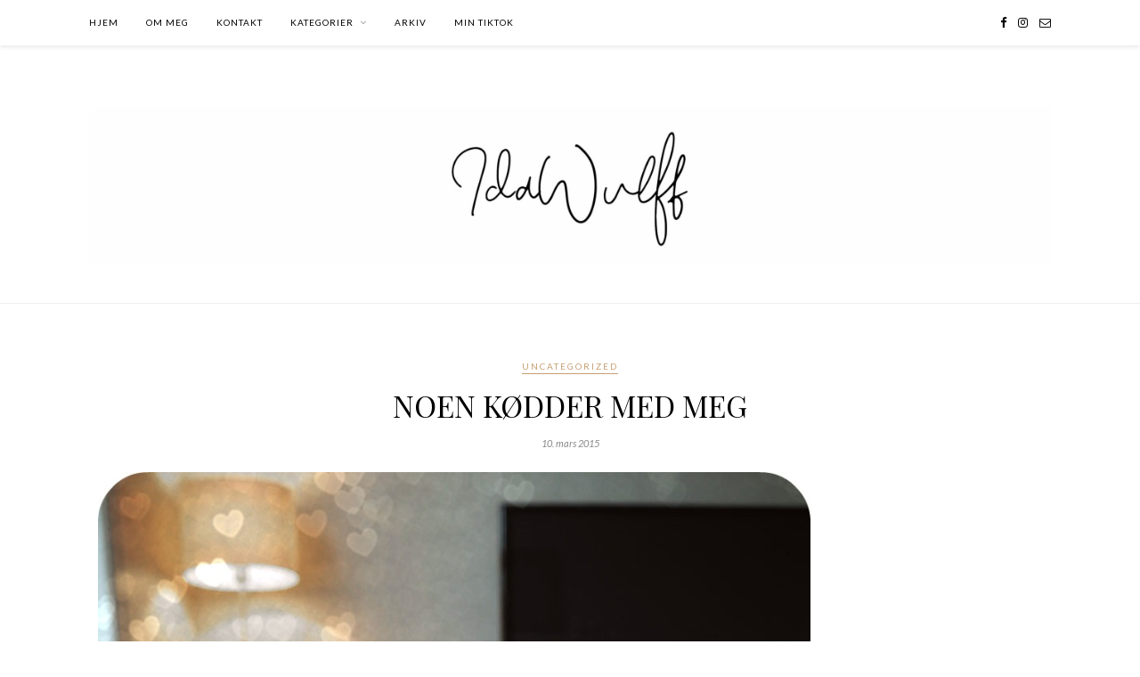

--- FILE ---
content_type: text/html; charset=UTF-8
request_url: https://idawulff.no/2015/03/10/noen-kodder-med-meg/
body_size: 18401
content:

	<!DOCTYPE html>
<html lang="nb-NO">
<head>

	<meta charset="UTF-8">
	<meta http-equiv="X-UA-Compatible" content="IE=edge">
	<meta name="viewport" content="width=device-width, initial-scale=1">

	<link rel="profile" href="http://gmpg.org/xfn/11" />
	
	<link rel="alternate" type="application/rss+xml" title="Ida Wulff RSS Feed" href="https://idawulff.no/feed/" />
	<link rel="alternate" type="application/atom+xml" title="Ida Wulff Atom Feed" href="https://idawulff.no/feed/atom/" />
	<link rel="pingback" href="https://idawulff.no/xmlrpc.php" />
	
	<title>NOEN KØDDER MED MEG &#8211; Ida Wulff</title>
<meta name='robots' content='max-image-preview:large' />
<link rel='dns-prefetch' href='//fonts.googleapis.com' />
<link rel="alternate" type="application/rss+xml" title="Ida Wulff &raquo; strøm" href="https://idawulff.no/feed/" />
<link rel="alternate" type="application/rss+xml" title="Ida Wulff &raquo; kommentarstrøm" href="https://idawulff.no/comments/feed/" />
<link rel="alternate" type="application/rss+xml" title="Ida Wulff &raquo; NOEN KØDDER MED MEG kommentarstrøm" href="https://idawulff.no/2015/03/10/noen-kodder-med-meg/feed/" />
<link rel="alternate" title="oEmbed (JSON)" type="application/json+oembed" href="https://idawulff.no/wp-json/oembed/1.0/embed?url=https%3A%2F%2Fidawulff.no%2F2015%2F03%2F10%2Fnoen-kodder-med-meg%2F" />
<link rel="alternate" title="oEmbed (XML)" type="text/xml+oembed" href="https://idawulff.no/wp-json/oembed/1.0/embed?url=https%3A%2F%2Fidawulff.no%2F2015%2F03%2F10%2Fnoen-kodder-med-meg%2F&#038;format=xml" />
<style id='wp-img-auto-sizes-contain-inline-css' type='text/css'>
img:is([sizes=auto i],[sizes^="auto," i]){contain-intrinsic-size:3000px 1500px}
/*# sourceURL=wp-img-auto-sizes-contain-inline-css */
</style>
<link rel='stylesheet' id='sbi_styles-css' href='https://idawulff.no/wp-content/plugins/instagram-feed/css/sbi-styles.min.css?ver=6.1' type='text/css' media='all' />
<style id='wp-emoji-styles-inline-css' type='text/css'>

	img.wp-smiley, img.emoji {
		display: inline !important;
		border: none !important;
		box-shadow: none !important;
		height: 1em !important;
		width: 1em !important;
		margin: 0 0.07em !important;
		vertical-align: -0.1em !important;
		background: none !important;
		padding: 0 !important;
	}
/*# sourceURL=wp-emoji-styles-inline-css */
</style>
<style id='wp-block-library-inline-css' type='text/css'>
:root{--wp-block-synced-color:#7a00df;--wp-block-synced-color--rgb:122,0,223;--wp-bound-block-color:var(--wp-block-synced-color);--wp-editor-canvas-background:#ddd;--wp-admin-theme-color:#007cba;--wp-admin-theme-color--rgb:0,124,186;--wp-admin-theme-color-darker-10:#006ba1;--wp-admin-theme-color-darker-10--rgb:0,107,160.5;--wp-admin-theme-color-darker-20:#005a87;--wp-admin-theme-color-darker-20--rgb:0,90,135;--wp-admin-border-width-focus:2px}@media (min-resolution:192dpi){:root{--wp-admin-border-width-focus:1.5px}}.wp-element-button{cursor:pointer}:root .has-very-light-gray-background-color{background-color:#eee}:root .has-very-dark-gray-background-color{background-color:#313131}:root .has-very-light-gray-color{color:#eee}:root .has-very-dark-gray-color{color:#313131}:root .has-vivid-green-cyan-to-vivid-cyan-blue-gradient-background{background:linear-gradient(135deg,#00d084,#0693e3)}:root .has-purple-crush-gradient-background{background:linear-gradient(135deg,#34e2e4,#4721fb 50%,#ab1dfe)}:root .has-hazy-dawn-gradient-background{background:linear-gradient(135deg,#faaca8,#dad0ec)}:root .has-subdued-olive-gradient-background{background:linear-gradient(135deg,#fafae1,#67a671)}:root .has-atomic-cream-gradient-background{background:linear-gradient(135deg,#fdd79a,#004a59)}:root .has-nightshade-gradient-background{background:linear-gradient(135deg,#330968,#31cdcf)}:root .has-midnight-gradient-background{background:linear-gradient(135deg,#020381,#2874fc)}:root{--wp--preset--font-size--normal:16px;--wp--preset--font-size--huge:42px}.has-regular-font-size{font-size:1em}.has-larger-font-size{font-size:2.625em}.has-normal-font-size{font-size:var(--wp--preset--font-size--normal)}.has-huge-font-size{font-size:var(--wp--preset--font-size--huge)}.has-text-align-center{text-align:center}.has-text-align-left{text-align:left}.has-text-align-right{text-align:right}.has-fit-text{white-space:nowrap!important}#end-resizable-editor-section{display:none}.aligncenter{clear:both}.items-justified-left{justify-content:flex-start}.items-justified-center{justify-content:center}.items-justified-right{justify-content:flex-end}.items-justified-space-between{justify-content:space-between}.screen-reader-text{border:0;clip-path:inset(50%);height:1px;margin:-1px;overflow:hidden;padding:0;position:absolute;width:1px;word-wrap:normal!important}.screen-reader-text:focus{background-color:#ddd;clip-path:none;color:#444;display:block;font-size:1em;height:auto;left:5px;line-height:normal;padding:15px 23px 14px;text-decoration:none;top:5px;width:auto;z-index:100000}html :where(.has-border-color){border-style:solid}html :where([style*=border-top-color]){border-top-style:solid}html :where([style*=border-right-color]){border-right-style:solid}html :where([style*=border-bottom-color]){border-bottom-style:solid}html :where([style*=border-left-color]){border-left-style:solid}html :where([style*=border-width]){border-style:solid}html :where([style*=border-top-width]){border-top-style:solid}html :where([style*=border-right-width]){border-right-style:solid}html :where([style*=border-bottom-width]){border-bottom-style:solid}html :where([style*=border-left-width]){border-left-style:solid}html :where(img[class*=wp-image-]){height:auto;max-width:100%}:where(figure){margin:0 0 1em}html :where(.is-position-sticky){--wp-admin--admin-bar--position-offset:var(--wp-admin--admin-bar--height,0px)}@media screen and (max-width:600px){html :where(.is-position-sticky){--wp-admin--admin-bar--position-offset:0px}}

/*# sourceURL=wp-block-library-inline-css */
</style><style id='wp-block-group-inline-css' type='text/css'>
.wp-block-group{box-sizing:border-box}:where(.wp-block-group.wp-block-group-is-layout-constrained){position:relative}
/*# sourceURL=https://idawulff.no/wp-includes/blocks/group/style.min.css */
</style>
<style id='global-styles-inline-css' type='text/css'>
:root{--wp--preset--aspect-ratio--square: 1;--wp--preset--aspect-ratio--4-3: 4/3;--wp--preset--aspect-ratio--3-4: 3/4;--wp--preset--aspect-ratio--3-2: 3/2;--wp--preset--aspect-ratio--2-3: 2/3;--wp--preset--aspect-ratio--16-9: 16/9;--wp--preset--aspect-ratio--9-16: 9/16;--wp--preset--color--black: #000000;--wp--preset--color--cyan-bluish-gray: #abb8c3;--wp--preset--color--white: #ffffff;--wp--preset--color--pale-pink: #f78da7;--wp--preset--color--vivid-red: #cf2e2e;--wp--preset--color--luminous-vivid-orange: #ff6900;--wp--preset--color--luminous-vivid-amber: #fcb900;--wp--preset--color--light-green-cyan: #7bdcb5;--wp--preset--color--vivid-green-cyan: #00d084;--wp--preset--color--pale-cyan-blue: #8ed1fc;--wp--preset--color--vivid-cyan-blue: #0693e3;--wp--preset--color--vivid-purple: #9b51e0;--wp--preset--gradient--vivid-cyan-blue-to-vivid-purple: linear-gradient(135deg,rgb(6,147,227) 0%,rgb(155,81,224) 100%);--wp--preset--gradient--light-green-cyan-to-vivid-green-cyan: linear-gradient(135deg,rgb(122,220,180) 0%,rgb(0,208,130) 100%);--wp--preset--gradient--luminous-vivid-amber-to-luminous-vivid-orange: linear-gradient(135deg,rgb(252,185,0) 0%,rgb(255,105,0) 100%);--wp--preset--gradient--luminous-vivid-orange-to-vivid-red: linear-gradient(135deg,rgb(255,105,0) 0%,rgb(207,46,46) 100%);--wp--preset--gradient--very-light-gray-to-cyan-bluish-gray: linear-gradient(135deg,rgb(238,238,238) 0%,rgb(169,184,195) 100%);--wp--preset--gradient--cool-to-warm-spectrum: linear-gradient(135deg,rgb(74,234,220) 0%,rgb(151,120,209) 20%,rgb(207,42,186) 40%,rgb(238,44,130) 60%,rgb(251,105,98) 80%,rgb(254,248,76) 100%);--wp--preset--gradient--blush-light-purple: linear-gradient(135deg,rgb(255,206,236) 0%,rgb(152,150,240) 100%);--wp--preset--gradient--blush-bordeaux: linear-gradient(135deg,rgb(254,205,165) 0%,rgb(254,45,45) 50%,rgb(107,0,62) 100%);--wp--preset--gradient--luminous-dusk: linear-gradient(135deg,rgb(255,203,112) 0%,rgb(199,81,192) 50%,rgb(65,88,208) 100%);--wp--preset--gradient--pale-ocean: linear-gradient(135deg,rgb(255,245,203) 0%,rgb(182,227,212) 50%,rgb(51,167,181) 100%);--wp--preset--gradient--electric-grass: linear-gradient(135deg,rgb(202,248,128) 0%,rgb(113,206,126) 100%);--wp--preset--gradient--midnight: linear-gradient(135deg,rgb(2,3,129) 0%,rgb(40,116,252) 100%);--wp--preset--font-size--small: 13px;--wp--preset--font-size--medium: 20px;--wp--preset--font-size--large: 36px;--wp--preset--font-size--x-large: 42px;--wp--preset--spacing--20: 0.44rem;--wp--preset--spacing--30: 0.67rem;--wp--preset--spacing--40: 1rem;--wp--preset--spacing--50: 1.5rem;--wp--preset--spacing--60: 2.25rem;--wp--preset--spacing--70: 3.38rem;--wp--preset--spacing--80: 5.06rem;--wp--preset--shadow--natural: 6px 6px 9px rgba(0, 0, 0, 0.2);--wp--preset--shadow--deep: 12px 12px 50px rgba(0, 0, 0, 0.4);--wp--preset--shadow--sharp: 6px 6px 0px rgba(0, 0, 0, 0.2);--wp--preset--shadow--outlined: 6px 6px 0px -3px rgb(255, 255, 255), 6px 6px rgb(0, 0, 0);--wp--preset--shadow--crisp: 6px 6px 0px rgb(0, 0, 0);}:where(.is-layout-flex){gap: 0.5em;}:where(.is-layout-grid){gap: 0.5em;}body .is-layout-flex{display: flex;}.is-layout-flex{flex-wrap: wrap;align-items: center;}.is-layout-flex > :is(*, div){margin: 0;}body .is-layout-grid{display: grid;}.is-layout-grid > :is(*, div){margin: 0;}:where(.wp-block-columns.is-layout-flex){gap: 2em;}:where(.wp-block-columns.is-layout-grid){gap: 2em;}:where(.wp-block-post-template.is-layout-flex){gap: 1.25em;}:where(.wp-block-post-template.is-layout-grid){gap: 1.25em;}.has-black-color{color: var(--wp--preset--color--black) !important;}.has-cyan-bluish-gray-color{color: var(--wp--preset--color--cyan-bluish-gray) !important;}.has-white-color{color: var(--wp--preset--color--white) !important;}.has-pale-pink-color{color: var(--wp--preset--color--pale-pink) !important;}.has-vivid-red-color{color: var(--wp--preset--color--vivid-red) !important;}.has-luminous-vivid-orange-color{color: var(--wp--preset--color--luminous-vivid-orange) !important;}.has-luminous-vivid-amber-color{color: var(--wp--preset--color--luminous-vivid-amber) !important;}.has-light-green-cyan-color{color: var(--wp--preset--color--light-green-cyan) !important;}.has-vivid-green-cyan-color{color: var(--wp--preset--color--vivid-green-cyan) !important;}.has-pale-cyan-blue-color{color: var(--wp--preset--color--pale-cyan-blue) !important;}.has-vivid-cyan-blue-color{color: var(--wp--preset--color--vivid-cyan-blue) !important;}.has-vivid-purple-color{color: var(--wp--preset--color--vivid-purple) !important;}.has-black-background-color{background-color: var(--wp--preset--color--black) !important;}.has-cyan-bluish-gray-background-color{background-color: var(--wp--preset--color--cyan-bluish-gray) !important;}.has-white-background-color{background-color: var(--wp--preset--color--white) !important;}.has-pale-pink-background-color{background-color: var(--wp--preset--color--pale-pink) !important;}.has-vivid-red-background-color{background-color: var(--wp--preset--color--vivid-red) !important;}.has-luminous-vivid-orange-background-color{background-color: var(--wp--preset--color--luminous-vivid-orange) !important;}.has-luminous-vivid-amber-background-color{background-color: var(--wp--preset--color--luminous-vivid-amber) !important;}.has-light-green-cyan-background-color{background-color: var(--wp--preset--color--light-green-cyan) !important;}.has-vivid-green-cyan-background-color{background-color: var(--wp--preset--color--vivid-green-cyan) !important;}.has-pale-cyan-blue-background-color{background-color: var(--wp--preset--color--pale-cyan-blue) !important;}.has-vivid-cyan-blue-background-color{background-color: var(--wp--preset--color--vivid-cyan-blue) !important;}.has-vivid-purple-background-color{background-color: var(--wp--preset--color--vivid-purple) !important;}.has-black-border-color{border-color: var(--wp--preset--color--black) !important;}.has-cyan-bluish-gray-border-color{border-color: var(--wp--preset--color--cyan-bluish-gray) !important;}.has-white-border-color{border-color: var(--wp--preset--color--white) !important;}.has-pale-pink-border-color{border-color: var(--wp--preset--color--pale-pink) !important;}.has-vivid-red-border-color{border-color: var(--wp--preset--color--vivid-red) !important;}.has-luminous-vivid-orange-border-color{border-color: var(--wp--preset--color--luminous-vivid-orange) !important;}.has-luminous-vivid-amber-border-color{border-color: var(--wp--preset--color--luminous-vivid-amber) !important;}.has-light-green-cyan-border-color{border-color: var(--wp--preset--color--light-green-cyan) !important;}.has-vivid-green-cyan-border-color{border-color: var(--wp--preset--color--vivid-green-cyan) !important;}.has-pale-cyan-blue-border-color{border-color: var(--wp--preset--color--pale-cyan-blue) !important;}.has-vivid-cyan-blue-border-color{border-color: var(--wp--preset--color--vivid-cyan-blue) !important;}.has-vivid-purple-border-color{border-color: var(--wp--preset--color--vivid-purple) !important;}.has-vivid-cyan-blue-to-vivid-purple-gradient-background{background: var(--wp--preset--gradient--vivid-cyan-blue-to-vivid-purple) !important;}.has-light-green-cyan-to-vivid-green-cyan-gradient-background{background: var(--wp--preset--gradient--light-green-cyan-to-vivid-green-cyan) !important;}.has-luminous-vivid-amber-to-luminous-vivid-orange-gradient-background{background: var(--wp--preset--gradient--luminous-vivid-amber-to-luminous-vivid-orange) !important;}.has-luminous-vivid-orange-to-vivid-red-gradient-background{background: var(--wp--preset--gradient--luminous-vivid-orange-to-vivid-red) !important;}.has-very-light-gray-to-cyan-bluish-gray-gradient-background{background: var(--wp--preset--gradient--very-light-gray-to-cyan-bluish-gray) !important;}.has-cool-to-warm-spectrum-gradient-background{background: var(--wp--preset--gradient--cool-to-warm-spectrum) !important;}.has-blush-light-purple-gradient-background{background: var(--wp--preset--gradient--blush-light-purple) !important;}.has-blush-bordeaux-gradient-background{background: var(--wp--preset--gradient--blush-bordeaux) !important;}.has-luminous-dusk-gradient-background{background: var(--wp--preset--gradient--luminous-dusk) !important;}.has-pale-ocean-gradient-background{background: var(--wp--preset--gradient--pale-ocean) !important;}.has-electric-grass-gradient-background{background: var(--wp--preset--gradient--electric-grass) !important;}.has-midnight-gradient-background{background: var(--wp--preset--gradient--midnight) !important;}.has-small-font-size{font-size: var(--wp--preset--font-size--small) !important;}.has-medium-font-size{font-size: var(--wp--preset--font-size--medium) !important;}.has-large-font-size{font-size: var(--wp--preset--font-size--large) !important;}.has-x-large-font-size{font-size: var(--wp--preset--font-size--x-large) !important;}
/*# sourceURL=global-styles-inline-css */
</style>

<style id='classic-theme-styles-inline-css' type='text/css'>
/*! This file is auto-generated */
.wp-block-button__link{color:#fff;background-color:#32373c;border-radius:9999px;box-shadow:none;text-decoration:none;padding:calc(.667em + 2px) calc(1.333em + 2px);font-size:1.125em}.wp-block-file__button{background:#32373c;color:#fff;text-decoration:none}
/*# sourceURL=/wp-includes/css/classic-themes.min.css */
</style>
<link rel='stylesheet' id='mpp_gutenberg-css' href='https://idawulff.no/wp-content/plugins/metronet-profile-picture/dist/blocks.style.build.css?ver=2.6.0' type='text/css' media='all' />
<link rel='stylesheet' id='solopine_style-css' href='https://idawulff.no/wp-content/themes/rosemary/style.css?ver=1.6.2' type='text/css' media='all' />
<link rel='stylesheet' id='fontawesome-css' href='https://idawulff.no/wp-content/themes/rosemary/css/font-awesome.min.css?ver=6.9' type='text/css' media='all' />
<link rel='stylesheet' id='solopine_responsive-css' href='https://idawulff.no/wp-content/themes/rosemary/css/responsive.css?ver=1.6.2' type='text/css' media='all' />
<link rel='stylesheet' id='solopine_fonts-css' href='https://fonts.googleapis.com/css?family=Lato%3A400%2C700%2C400italic%2C700italic%26subset%3Dlatin%2Clatin-ext%7CPlayfair+Display%3A400%2C700%2C400italic%2C700italic%26subset%3Dlatin%2Clatin-ext&#038;ver=1.6' type='text/css' media='all' />
<link rel='stylesheet' id='__EPYT__style-css' href='https://idawulff.no/wp-content/plugins/youtube-embed-plus/styles/ytprefs.min.css?ver=14.1.4.1' type='text/css' media='all' />
<style id='__EPYT__style-inline-css' type='text/css'>

                .epyt-gallery-thumb {
                        width: 33.333%;
                }
                
/*# sourceURL=__EPYT__style-inline-css */
</style>
<script type="text/javascript" src="https://idawulff.no/wp-includes/js/jquery/jquery.min.js?ver=3.7.1" id="jquery-core-js"></script>
<script type="text/javascript" src="https://idawulff.no/wp-includes/js/jquery/jquery-migrate.min.js?ver=3.4.1" id="jquery-migrate-js"></script>
<script type="text/javascript" id="__ytprefs__-js-extra">
/* <![CDATA[ */
var _EPYT_ = {"ajaxurl":"https://idawulff.no/wp-admin/admin-ajax.php","security":"55c1f6c25a","gallery_scrolloffset":"20","eppathtoscripts":"https://idawulff.no/wp-content/plugins/youtube-embed-plus/scripts/","eppath":"https://idawulff.no/wp-content/plugins/youtube-embed-plus/","epresponsiveselector":"[\"iframe.__youtube_prefs_widget__\"]","epdovol":"1","version":"14.1.4.1","evselector":"iframe.__youtube_prefs__[src], iframe[src*=\"youtube.com/embed/\"], iframe[src*=\"youtube-nocookie.com/embed/\"]","ajax_compat":"","ytapi_load":"light","pause_others":"","stopMobileBuffer":"1","facade_mode":"","not_live_on_channel":"","vi_active":"","vi_js_posttypes":[]};
//# sourceURL=__ytprefs__-js-extra
/* ]]> */
</script>
<script type="text/javascript" src="https://idawulff.no/wp-content/plugins/youtube-embed-plus/scripts/ytprefs.min.js?ver=14.1.4.1" id="__ytprefs__-js"></script>
<link rel="https://api.w.org/" href="https://idawulff.no/wp-json/" /><link rel="alternate" title="JSON" type="application/json" href="https://idawulff.no/wp-json/wp/v2/posts/4401" /><link rel="EditURI" type="application/rsd+xml" title="RSD" href="https://idawulff.no/xmlrpc.php?rsd" />
<meta name="generator" content="WordPress 6.9" />
<link rel="canonical" href="https://idawulff.no/2015/03/10/noen-kodder-med-meg/" />
<link rel='shortlink' href='https://idawulff.no/?p=4401' />
<link rel="icon" href="https://idawulff.no/wp-content/uploads/2022/10/cropped-idawulffprofile_new-32x32.png" sizes="32x32" />
<link rel="icon" href="https://idawulff.no/wp-content/uploads/2022/10/cropped-idawulffprofile_new-192x192.png" sizes="192x192" />
<link rel="apple-touch-icon" href="https://idawulff.no/wp-content/uploads/2022/10/cropped-idawulffprofile_new-180x180.png" />
<meta name="msapplication-TileImage" content="https://idawulff.no/wp-content/uploads/2022/10/cropped-idawulffprofile_new-270x270.png" />

<!-- BEGIN AIWP v5.8.1 Global Site Tag - https://deconf.com/analytics-insights-for-wordpress/ -->
<script async src="https://www.googletagmanager.com/gtag/js?id=UA-187660748-1"></script>
<script>
  window.dataLayer = window.dataLayer || [];
  function gtag(){dataLayer.push(arguments);}
  gtag('js', new Date());
  gtag('config', 'UA-187660748-1', {
	'allow_display_features': false
  });

  if (window.performance) {
    var timeSincePageLoad = Math.round(performance.now());
    gtag('event', 'timing_complete', {
      'name': 'load',
      'value': timeSincePageLoad,
      'event_category': 'JS Dependencies'
    });
  }
</script>
<!-- END AIWP Global Site Tag -->
	
</head>

<body class="wp-singular post-template-default single single-post postid-4401 single-format-standard wp-theme-rosemary">

	<div id="top-bar">
	
		<div class="container">
			
			<div id="nav-wrapper">
				<ul id="menu-main-menu" class="menu"><li id="menu-item-28951" class="menu-item menu-item-type-custom menu-item-object-custom menu-item-28951"><a href="/">HJEM</a></li>
<li id="menu-item-28959" class="menu-item menu-item-type-post_type menu-item-object-page menu-item-28959"><a href="https://idawulff.no/om-meg-2/">OM MEG</a></li>
<li id="menu-item-28969" class="menu-item menu-item-type-post_type menu-item-object-page menu-item-28969"><a href="https://idawulff.no/kontakt/">KONTAKT</a></li>
<li id="menu-item-28918" class="menu-item menu-item-type-custom menu-item-object-custom menu-item-has-children menu-item-28918"><a href="#">KATEGORIER</a>
<ul class="sub-menu">
	<li id="menu-item-28919" class="menu-item menu-item-type-taxonomy menu-item-object-category menu-item-28919"><a href="https://idawulff.no/category/hverdagsliv/">Hverdagsliv</a></li>
	<li id="menu-item-28920" class="menu-item menu-item-type-taxonomy menu-item-object-category menu-item-28920"><a href="https://idawulff.no/category/reise/">Reise</a></li>
	<li id="menu-item-28921" class="menu-item menu-item-type-taxonomy menu-item-object-category menu-item-28921"><a href="https://idawulff.no/category/ida-tipser/">Ida tipser</a></li>
	<li id="menu-item-28922" class="menu-item menu-item-type-taxonomy menu-item-object-category menu-item-28922"><a href="https://idawulff.no/category/serietips-og-musikk/">Serietips og musikk</a></li>
	<li id="menu-item-28923" class="menu-item menu-item-type-taxonomy menu-item-object-category menu-item-28923"><a href="https://idawulff.no/category/konkurranser/">Konkurranser</a></li>
	<li id="menu-item-28924" class="menu-item menu-item-type-taxonomy menu-item-object-category menu-item-28924"><a href="https://idawulff.no/category/mat/">Mat</a></li>
	<li id="menu-item-28928" class="menu-item menu-item-type-taxonomy menu-item-object-category menu-item-28928"><a href="https://idawulff.no/category/lappen-og-bil/">Lappen og bil</a></li>
	<li id="menu-item-28929" class="menu-item menu-item-type-taxonomy menu-item-object-category menu-item-28929"><a href="https://idawulff.no/category/nybygg/">Nybygg, hjem &amp; interiør</a></li>
	<li id="menu-item-28930" class="menu-item menu-item-type-taxonomy menu-item-object-category menu-item-28930"><a href="https://idawulff.no/category/paraplyer/">Paraplyer</a></li>
	<li id="menu-item-28931" class="menu-item menu-item-type-taxonomy menu-item-object-category menu-item-28931"><a href="https://idawulff.no/category/qa/">Q/A</a></li>
	<li id="menu-item-28932" class="menu-item menu-item-type-taxonomy menu-item-object-category menu-item-28932"><a href="https://idawulff.no/category/studier/">Studier</a></li>
	<li id="menu-item-28933" class="menu-item menu-item-type-taxonomy menu-item-object-category menu-item-28933"><a href="https://idawulff.no/category/videoblogg/">Vlogs</a></li>
</ul>
</li>
<li id="menu-item-29077" class="menu-item menu-item-type-post_type menu-item-object-page menu-item-29077"><a href="https://idawulff.no/arkiv/">Arkiv</a></li>
<li id="menu-item-28961" class="menu-item menu-item-type-custom menu-item-object-custom menu-item-28961"><a rel="ub_post_archives" href="https://www.tiktok.com/@idawulff.no">MIN TIKTOK</a></li>
</ul>			</div>
			
			<div class="menu-mobile"></div>
			
						
						<div id="top-social" class="nosearch">
				
					<a href="https://facebook.com/bloggidawulff" target="_blank"><i class="fa fa-facebook"></i></a>		<a href="https://instagram.com/idawulff.no/" target="_blank"><i class="fa fa-instagram"></i></a>										<a href="mailto:idahewulff@gmail.com"><i class="fa fa-envelope-o"></i></a>					
								
			</div>
						
		</div>
	
	</div>
	
	<header id="header">
	
		<div class="container">
			
			<div id="logo">
				
									
											<h2><a href="https://idawulff.no/"><img src="http://idawulff.no/wp-content/uploads/2022/10/Idaheader-scaled.jpg" alt="Ida Wulff" /></a></h2>
										
								
			</div>
			
		</div>
		
	</header>	
	<div class="container">
		
		<div id="content">
		
			<div id="main" class="fullwidth post-fullwidth">
			
								
					<article id="post-4401" class="post-4401 post type-post status-publish format-standard has-post-thumbnail hentry category-uncategorized">
	
	<div class="post-header">
		
				<span class="cat"><a href="https://idawulff.no/category/uncategorized/" title="View all posts in Uncategorized" >Uncategorized</a></span>
				
					<h1 class="entry-title">NOEN KØDDER MED MEG</h1>
				
				<span class="date"><span class="date updated published">10. mars 2015</span></span>
				
	</div>
	
			
								
		
	<div class="post-entry">
		
				
			<p style="text-align: justify">&nbsp;<img decoding="async" style="margin-left: auto;margin-right: auto" src="https://idawulff.no/wp-content/uploads/2017/12/276115-11-1426004562308.jpg" alt="" class="wp-image-4402 size-full" width="" height="" srcset="https://idawulff.no/wp-content/uploads/2017/12/276115-11-1426004562308.jpg 800w, https://idawulff.no/wp-content/uploads/2017/12/276115-11-1426004562308-221x300.jpg 221w, https://idawulff.no/wp-content/uploads/2017/12/276115-11-1426004562308-755x1024.jpg 755w, https://idawulff.no/wp-content/uploads/2017/12/276115-11-1426004562308-768x1042.jpg 768w" sizes="(max-width: 800px) 100vw, 800px" /><span style="text-align: justify">Jeg syns jeg er ganske flink til v&aelig;re takknemlig over livet mitt til vanlig, s&aring; i dag tillater jeg meg &aring; v&aelig;re skikkelig misforn&oslash;yd. N&aring;r du forventer &aring; v&aring;kne opp i bedre form og v&aelig;re frisk nok til &aring; dra p&aring; skolen, er det j&aelig;vlig irriterende &aring; v&aring;kne opp d&aring;rligere enn dagen f&oslash;r, med skyh&oslash;y feber og et hode som n&aelig;rmest eksploderer av sn&oslash;rr. Den siste uken har jeg ligget s&aring; mye i den stygge sofaen min at putene begynner &aring; vise antydning til grop der hvor den tyngste delen av meg treffer. Om jeg bare visste hvem som hadde smittet meg, skulle jeg spart p&aring; hvert eneste Lambi lommet&oslash;rkle jeg har brukt, og sendt dem i en Norgespakke til vedkommende. Faen, s&aring; lei. Jeg f&aring;r ikke g&aring;tt p&aring; forelesninger og jeg f&aring;r ikke trent &#8211; og de to tingene trenger jeg for &aring; ha orden p&aring; ting.&nbsp;</span></p>
<p style="text-align: justify">S&aring;nn, n&aring; har jeg f&aring;tt ut den frustrasjonen, og jeg f&oslash;ler meg ti ganger bedre. I topplokket.&nbsp;</p>
<p style="text-align: justify">Jeg har som dere sikkert skj&oslash;nner ikke de mest spennende planene for resten av kvelden. Jeg skal 1. Oversette et kapittel i en engelsk pensumbok og pr&oslash;ve &aring; forst&aring; det som st&aring;r. 2. Lage wok, selv om jeg egentlig ikke orker. 3. Se p&aring; TV. Tilgi meg for &aring; leve dette kjedelige livet!&nbsp;</p>
<hr>
<p style="text-align: justify">Det har jo v&aelig;rt litt konkurranser p&aring; bloggen den siste tiden, og jeg vet at mange er spent p&aring; om de har vunnet noen av de fine premiene. Vinnerne av Catfish og iPad Mini-konkurransen heter Inga og Linn Isabel, begge er kontaktet p&aring; mail. De fem vinnerne av hver sin produktpakke fra Dr. Hauschka heter Kristin, Maria, Camilla, Marie og Dina. Disse er ogs&aring; kontaktet p&aring; mail. Takk til alle som deltok!&nbsp;&hearts;</p>
			
				
		
				
							
										
	</div>
	
		
	<div class="post-meta">
		
				
				<div class="meta-share">
				
	<span class="share-text">Share</span>
	<a target="_blank" href="https://www.facebook.com/sharer/sharer.php?u=https://idawulff.no/2015/03/10/noen-kodder-med-meg/"><i class="fa fa-facebook"></i></a>			

		</div>
				
	</div>
		
				<div class="post-author">
		
	<div class="author-img">
		<img alt='' src='https://secure.gravatar.com/avatar/2923fc7e9a106bcfd9b6dc8bdcef8c316e0a9221ae1a509a7f65f113a236ac61?s=100&#038;d=mm&#038;r=g' srcset='https://secure.gravatar.com/avatar/2923fc7e9a106bcfd9b6dc8bdcef8c316e0a9221ae1a509a7f65f113a236ac61?s=200&#038;d=mm&#038;r=g 2x' class='avatar avatar-100 photo' height='100' width='100' decoding='async'/>	</div>
	
	<div class="author-content">
		<h5><span class="vcard author"><span class="fn"><a href="https://idawulff.no/author/idawulff/" title="Innlegg av Ida Wulff" rel="author">Ida Wulff</a></span></span></h5>
		<p></p>
								</div>
	
</div>			
		
		<div class="post-comments" id="comments">
	
	<div class="post-box"><h4 class="post-box-title">42 Comments</h4></div><div class='comments'>		<li class="comment even thread-even depth-1" id="comment-31656">
			
			<div class="thecomment">
						
				<div class="author-img">
					<img alt='' src='https://secure.gravatar.com/avatar/?s=50&#038;d=mm&#038;r=g' srcset='https://secure.gravatar.com/avatar/?s=100&#038;d=mm&#038;r=g 2x' class='avatar avatar-50 photo avatar-default' height='50' width='50' decoding='async'/>				</div>
				
				<div class="comment-text">
					<span class="reply">
						<a rel="nofollow" class="comment-reply-link" href="https://idawulff.no/2015/03/10/noen-kodder-med-meg/?replytocom=31656#respond" data-commentid="31656" data-postid="4401" data-belowelement="comment-31656" data-respondelement="respond" data-replyto="Svar til Daniel Miller" aria-label="Svar til Daniel Miller">Reply</a>											</span>
					<span class="author">Daniel Miller</span>
					<span class="date">10. mars 2015 at 18:53</span>
										<p>God bedring 🙂</p>
				</div>
						
			</div>
			
			
		</li>

		</li><!-- #comment-## -->
		<li class="comment odd alt thread-odd thread-alt depth-1" id="comment-31657">
			
			<div class="thecomment">
						
				<div class="author-img">
					<img alt='' src='https://secure.gravatar.com/avatar/?s=50&#038;d=mm&#038;r=g' srcset='https://secure.gravatar.com/avatar/?s=100&#038;d=mm&#038;r=g 2x' class='avatar avatar-50 photo avatar-default' height='50' width='50' decoding='async'/>				</div>
				
				<div class="comment-text">
					<span class="reply">
						<a rel="nofollow" class="comment-reply-link" href="https://idawulff.no/2015/03/10/noen-kodder-med-meg/?replytocom=31657#respond" data-commentid="31657" data-postid="4401" data-belowelement="comment-31657" data-respondelement="respond" data-replyto="Svar til Medisinstudent" aria-label="Svar til Medisinstudent">Reply</a>											</span>
					<span class="author">Medisinstudent</span>
					<span class="date">10. mars 2015 at 19:01</span>
										<p>Har du planer om å ha konkurranse på bloggen i nærmeste fremtid? God bedring!</p>
				</div>
						
			</div>
			
			
		</li>

		</li><!-- #comment-## -->
		<li class="comment even thread-even depth-1" id="comment-31658">
			
			<div class="thecomment">
						
				<div class="author-img">
					<img alt='' src='https://secure.gravatar.com/avatar/?s=50&#038;d=mm&#038;r=g' srcset='https://secure.gravatar.com/avatar/?s=100&#038;d=mm&#038;r=g 2x' class='avatar avatar-50 photo avatar-default' height='50' width='50' loading='lazy' decoding='async'/>				</div>
				
				<div class="comment-text">
					<span class="reply">
						<a rel="nofollow" class="comment-reply-link" href="https://idawulff.no/2015/03/10/noen-kodder-med-meg/?replytocom=31658#respond" data-commentid="31658" data-postid="4401" data-belowelement="comment-31658" data-respondelement="respond" data-replyto="Svar til Madeleine" aria-label="Svar til Madeleine">Reply</a>											</span>
					<span class="author">Madeleine</span>
					<span class="date">10. mars 2015 at 19:16</span>
										<p>hehe kjenner meg igjen! er ikke syk, men det med studentlivet. haha. kjipt å være syk ja 🙁 håper jeg holder meg frisk. eksamen snart her. håper du får en fin kveld =)</p>
				</div>
						
			</div>
			
			
		</li>

		</li><!-- #comment-## -->
		<li class="comment odd alt thread-odd thread-alt depth-1" id="comment-31659">
			
			<div class="thecomment">
						
				<div class="author-img">
					<img alt='' src='https://secure.gravatar.com/avatar/?s=50&#038;d=mm&#038;r=g' srcset='https://secure.gravatar.com/avatar/?s=100&#038;d=mm&#038;r=g 2x' class='avatar avatar-50 photo avatar-default' height='50' width='50' loading='lazy' decoding='async'/>				</div>
				
				<div class="comment-text">
					<span class="reply">
						<a rel="nofollow" class="comment-reply-link" href="https://idawulff.no/2015/03/10/noen-kodder-med-meg/?replytocom=31659#respond" data-commentid="31659" data-postid="4401" data-belowelement="comment-31659" data-respondelement="respond" data-replyto="Svar til Ida Wulff" aria-label="Svar til Ida Wulff">Reply</a>											</span>
					<span class="author">Ida Wulff</span>
					<span class="date">10. mars 2015 at 20:08</span>
										<p>Medisinstudent: hei 🙂 Det kommer en ny Catfish-konkurranse allerede denne fredagen, så følg med!</p>
				</div>
						
			</div>
			
			
		</li>

		</li><!-- #comment-## -->
		<li class="comment even thread-even depth-1" id="comment-31660">
			
			<div class="thecomment">
						
				<div class="author-img">
					<img alt='' src='https://secure.gravatar.com/avatar/?s=50&#038;d=mm&#038;r=g' srcset='https://secure.gravatar.com/avatar/?s=100&#038;d=mm&#038;r=g 2x' class='avatar avatar-50 photo avatar-default' height='50' width='50' loading='lazy' decoding='async'/>				</div>
				
				<div class="comment-text">
					<span class="reply">
						<a rel="nofollow" class="comment-reply-link" href="https://idawulff.no/2015/03/10/noen-kodder-med-meg/?replytocom=31660#respond" data-commentid="31660" data-postid="4401" data-belowelement="comment-31660" data-respondelement="respond" data-replyto="Svar til Ida Wulff" aria-label="Svar til Ida Wulff">Reply</a>											</span>
					<span class="author">Ida Wulff</span>
					<span class="date">10. mars 2015 at 20:08</span>
										<p>Daniel Miller: tusen takk &lt;3</p>
				</div>
						
			</div>
			
			
		</li>

		</li><!-- #comment-## -->
		<li class="comment odd alt thread-odd thread-alt depth-1" id="comment-31661">
			
			<div class="thecomment">
						
				<div class="author-img">
					<img alt='' src='https://secure.gravatar.com/avatar/?s=50&#038;d=mm&#038;r=g' srcset='https://secure.gravatar.com/avatar/?s=100&#038;d=mm&#038;r=g 2x' class='avatar avatar-50 photo avatar-default' height='50' width='50' loading='lazy' decoding='async'/>				</div>
				
				<div class="comment-text">
					<span class="reply">
						<a rel="nofollow" class="comment-reply-link" href="https://idawulff.no/2015/03/10/noen-kodder-med-meg/?replytocom=31661#respond" data-commentid="31661" data-postid="4401" data-belowelement="comment-31661" data-respondelement="respond" data-replyto="Svar til Fotointeressert" aria-label="Svar til Fotointeressert">Reply</a>											</span>
					<span class="author">Fotointeressert</span>
					<span class="date">10. mars 2015 at 21:48</span>
										<p>Hvordan får du sånn layer med hjerter over bildene?</p>
				</div>
						
			</div>
			
			
		</li>

		</li><!-- #comment-## -->
		<li class="comment even thread-even depth-1" id="comment-31662">
			
			<div class="thecomment">
						
				<div class="author-img">
					<img alt='' src='https://secure.gravatar.com/avatar/?s=50&#038;d=mm&#038;r=g' srcset='https://secure.gravatar.com/avatar/?s=100&#038;d=mm&#038;r=g 2x' class='avatar avatar-50 photo avatar-default' height='50' width='50' loading='lazy' decoding='async'/>				</div>
				
				<div class="comment-text">
					<span class="reply">
						<a rel="nofollow" class="comment-reply-link" href="https://idawulff.no/2015/03/10/noen-kodder-med-meg/?replytocom=31662#respond" data-commentid="31662" data-postid="4401" data-belowelement="comment-31662" data-respondelement="respond" data-replyto="Svar til Thea" aria-label="Svar til Thea">Reply</a>											</span>
					<span class="author">Thea</span>
					<span class="date">10. mars 2015 at 21:57</span>
										<p>Uff, så kjipt. Men den der sommerlisten din funker helt supert til lesing!! Trenger musikk man blir litt sånn glad av men samtidig ikke henger seg opp i teksten til liksom&#8230; Så takker for den! Sitter her på biblioteket og koser meg gløgg. Eller, så mye som man kan kose seg på biblioteket da. God bedring! 🙂</p>
				</div>
						
			</div>
			
			
		</li>

		</li><!-- #comment-## -->
		<li class="comment odd alt thread-odd thread-alt depth-1" id="comment-31663">
			
			<div class="thecomment">
						
				<div class="author-img">
					<img alt='' src='https://secure.gravatar.com/avatar/?s=50&#038;d=mm&#038;r=g' srcset='https://secure.gravatar.com/avatar/?s=100&#038;d=mm&#038;r=g 2x' class='avatar avatar-50 photo avatar-default' height='50' width='50' loading='lazy' decoding='async'/>				</div>
				
				<div class="comment-text">
					<span class="reply">
						<a rel="nofollow" class="comment-reply-link" href="https://idawulff.no/2015/03/10/noen-kodder-med-meg/?replytocom=31663#respond" data-commentid="31663" data-postid="4401" data-belowelement="comment-31663" data-respondelement="respond" data-replyto="Svar til Ida Wulff" aria-label="Svar til Ida Wulff">Reply</a>											</span>
					<span class="author">Ida Wulff</span>
					<span class="date">10. mars 2015 at 22:18</span>
										<p>Fotointeressert: lager det i picmonkey.com 🙂</p>
				</div>
						
			</div>
			
			
		</li>

		</li><!-- #comment-## -->
		<li class="comment even thread-even depth-1" id="comment-31664">
			
			<div class="thecomment">
						
				<div class="author-img">
					<img alt='' src='https://secure.gravatar.com/avatar/?s=50&#038;d=mm&#038;r=g' srcset='https://secure.gravatar.com/avatar/?s=100&#038;d=mm&#038;r=g 2x' class='avatar avatar-50 photo avatar-default' height='50' width='50' loading='lazy' decoding='async'/>				</div>
				
				<div class="comment-text">
					<span class="reply">
						<a rel="nofollow" class="comment-reply-link" href="https://idawulff.no/2015/03/10/noen-kodder-med-meg/?replytocom=31664#respond" data-commentid="31664" data-postid="4401" data-belowelement="comment-31664" data-respondelement="respond" data-replyto="Svar til Ida Wulff" aria-label="Svar til Ida Wulff">Reply</a>											</span>
					<span class="author">Ida Wulff</span>
					<span class="date">10. mars 2015 at 22:18</span>
										<p>Thea: så bra du likte listen! 🙂 Lykke til med lesingen, og tusen takk &lt;3</p>
				</div>
						
			</div>
			
			
		</li>

		</li><!-- #comment-## -->
		<li class="comment odd alt thread-odd thread-alt depth-1" id="comment-31665">
			
			<div class="thecomment">
						
				<div class="author-img">
					<img alt='' src='https://secure.gravatar.com/avatar/?s=50&#038;d=mm&#038;r=g' srcset='https://secure.gravatar.com/avatar/?s=100&#038;d=mm&#038;r=g 2x' class='avatar avatar-50 photo avatar-default' height='50' width='50' loading='lazy' decoding='async'/>				</div>
				
				<div class="comment-text">
					<span class="reply">
						<a rel="nofollow" class="comment-reply-link" href="https://idawulff.no/2015/03/10/noen-kodder-med-meg/?replytocom=31665#respond" data-commentid="31665" data-postid="4401" data-belowelement="comment-31665" data-respondelement="respond" data-replyto="Svar til sofienyg" aria-label="Svar til sofienyg">Reply</a>											</span>
					<span class="author">sofienyg</span>
					<span class="date">10. mars 2015 at 23:32</span>
										<p>Har lest et sted at du gikk på media og kommunikasjon på vgs, det gjør jeg også! 🙂 Men hva utdypet du deg i innen for medie fagene? Du er også utrolig vakker:):)</p>
				</div>
						
			</div>
			
			
		</li>

		</li><!-- #comment-## -->
		<li class="comment even thread-even depth-1" id="comment-31666">
			
			<div class="thecomment">
						
				<div class="author-img">
					<img alt='' src='https://secure.gravatar.com/avatar/?s=50&#038;d=mm&#038;r=g' srcset='https://secure.gravatar.com/avatar/?s=100&#038;d=mm&#038;r=g 2x' class='avatar avatar-50 photo avatar-default' height='50' width='50' loading='lazy' decoding='async'/>				</div>
				
				<div class="comment-text">
					<span class="reply">
						<a rel="nofollow" class="comment-reply-link" href="https://idawulff.no/2015/03/10/noen-kodder-med-meg/?replytocom=31666#respond" data-commentid="31666" data-postid="4401" data-belowelement="comment-31666" data-respondelement="respond" data-replyto="Svar til Inga C. Jonsson" aria-label="Svar til Inga C. Jonsson">Reply</a>											</span>
					<span class="author">Inga C. Jonsson</span>
					<span class="date">11. mars 2015 at 08:30</span>
										<p>Takker gud for at jeg bare kan være syk en å måtte både være syk og konsentrere meg om lesing og oversetting! Lykke til og god bedring 😀</p>
				</div>
						
			</div>
			
			
		</li>

		</li><!-- #comment-## -->
		<li class="comment odd alt thread-odd thread-alt depth-1" id="comment-31667">
			
			<div class="thecomment">
						
				<div class="author-img">
					<img alt='' src='https://secure.gravatar.com/avatar/?s=50&#038;d=mm&#038;r=g' srcset='https://secure.gravatar.com/avatar/?s=100&#038;d=mm&#038;r=g 2x' class='avatar avatar-50 photo avatar-default' height='50' width='50' loading='lazy' decoding='async'/>				</div>
				
				<div class="comment-text">
					<span class="reply">
						<a rel="nofollow" class="comment-reply-link" href="https://idawulff.no/2015/03/10/noen-kodder-med-meg/?replytocom=31667#respond" data-commentid="31667" data-postid="4401" data-belowelement="comment-31667" data-respondelement="respond" data-replyto="Svar til Ida Wulff" aria-label="Svar til Ida Wulff">Reply</a>											</span>
					<span class="author">Ida Wulff</span>
					<span class="date">11. mars 2015 at 09:50</span>
										<p>Inga C. Jonsson: tusen takk! :* god bedring til deg også!</p>
				</div>
						
			</div>
			
			
		</li>

		</li><!-- #comment-## -->
		<li class="comment even thread-even depth-1" id="comment-31668">
			
			<div class="thecomment">
						
				<div class="author-img">
					<img alt='' src='https://secure.gravatar.com/avatar/?s=50&#038;d=mm&#038;r=g' srcset='https://secure.gravatar.com/avatar/?s=100&#038;d=mm&#038;r=g 2x' class='avatar avatar-50 photo avatar-default' height='50' width='50' loading='lazy' decoding='async'/>				</div>
				
				<div class="comment-text">
					<span class="reply">
						<a rel="nofollow" class="comment-reply-link" href="https://idawulff.no/2015/03/10/noen-kodder-med-meg/?replytocom=31668#respond" data-commentid="31668" data-postid="4401" data-belowelement="comment-31668" data-respondelement="respond" data-replyto="Svar til Ida Wulff" aria-label="Svar til Ida Wulff">Reply</a>											</span>
					<span class="author">Ida Wulff</span>
					<span class="date">11. mars 2015 at 09:51</span>
										<p>sofienyg: det stemmer 🙂 jeg gikk på en dårlig skole syns jeg, men hadde fordypning i foto og webdesign mener jeg å huske.</p>
				</div>
						
			</div>
			
			
		</li>

		</li><!-- #comment-## -->
		<li class="comment odd alt thread-odd thread-alt depth-1" id="comment-31669">
			
			<div class="thecomment">
						
				<div class="author-img">
					<img alt='' src='https://secure.gravatar.com/avatar/?s=50&#038;d=mm&#038;r=g' srcset='https://secure.gravatar.com/avatar/?s=100&#038;d=mm&#038;r=g 2x' class='avatar avatar-50 photo avatar-default' height='50' width='50' loading='lazy' decoding='async'/>				</div>
				
				<div class="comment-text">
					<span class="reply">
						<a rel="nofollow" class="comment-reply-link" href="https://idawulff.no/2015/03/10/noen-kodder-med-meg/?replytocom=31669#respond" data-commentid="31669" data-postid="4401" data-belowelement="comment-31669" data-respondelement="respond" data-replyto="Svar til Anonym" aria-label="Svar til Anonym">Reply</a>											</span>
					<span class="author">Anonym</span>
					<span class="date">11. mars 2015 at 11:03</span>
										<p>Hvilket redigeringsprogram brukte du på bildet? 🙂</p>
				</div>
						
			</div>
			
			
		</li>

		</li><!-- #comment-## -->
		<li class="comment even thread-even depth-1" id="comment-31670">
			
			<div class="thecomment">
						
				<div class="author-img">
					<img alt='' src='https://secure.gravatar.com/avatar/?s=50&#038;d=mm&#038;r=g' srcset='https://secure.gravatar.com/avatar/?s=100&#038;d=mm&#038;r=g 2x' class='avatar avatar-50 photo avatar-default' height='50' width='50' loading='lazy' decoding='async'/>				</div>
				
				<div class="comment-text">
					<span class="reply">
						<a rel="nofollow" class="comment-reply-link" href="https://idawulff.no/2015/03/10/noen-kodder-med-meg/?replytocom=31670#respond" data-commentid="31670" data-postid="4401" data-belowelement="comment-31670" data-respondelement="respond" data-replyto="Svar til Linn Isabel" aria-label="Svar til Linn Isabel">Reply</a>											</span>
					<span class="author">Linn Isabel</span>
					<span class="date">11. mars 2015 at 11:41</span>
										<p>Huff, føler med deg! Masse masse god bedring &lt;3</p>
				</div>
						
			</div>
			
			
		</li>

		</li><!-- #comment-## -->
		<li class="comment odd alt thread-odd thread-alt depth-1" id="comment-31671">
			
			<div class="thecomment">
						
				<div class="author-img">
					<img alt='' src='https://secure.gravatar.com/avatar/?s=50&#038;d=mm&#038;r=g' srcset='https://secure.gravatar.com/avatar/?s=100&#038;d=mm&#038;r=g 2x' class='avatar avatar-50 photo avatar-default' height='50' width='50' loading='lazy' decoding='async'/>				</div>
				
				<div class="comment-text">
					<span class="reply">
						<a rel="nofollow" class="comment-reply-link" href="https://idawulff.no/2015/03/10/noen-kodder-med-meg/?replytocom=31671#respond" data-commentid="31671" data-postid="4401" data-belowelement="comment-31671" data-respondelement="respond" data-replyto="Svar til Linn" aria-label="Svar til Linn">Reply</a>											</span>
					<span class="author">Linn</span>
					<span class="date">11. mars 2015 at 18:53</span>
										<p>Så kjipt og ikke være i form. Kan du legge ut pakkeliste for Dubaituren? Trenger inspirasjon, syns det er vanskelig når man bør skjule skuldre og knær&#128522;</p>
				</div>
						
			</div>
			
			
		</li>

		</li><!-- #comment-## -->
		<li class="comment even thread-even depth-1" id="comment-31672">
			
			<div class="thecomment">
						
				<div class="author-img">
					<img alt='' src='https://secure.gravatar.com/avatar/?s=50&#038;d=mm&#038;r=g' srcset='https://secure.gravatar.com/avatar/?s=100&#038;d=mm&#038;r=g 2x' class='avatar avatar-50 photo avatar-default' height='50' width='50' loading='lazy' decoding='async'/>				</div>
				
				<div class="comment-text">
					<span class="reply">
						<a rel="nofollow" class="comment-reply-link" href="https://idawulff.no/2015/03/10/noen-kodder-med-meg/?replytocom=31672#respond" data-commentid="31672" data-postid="4401" data-belowelement="comment-31672" data-respondelement="respond" data-replyto="Svar til irenglede" aria-label="Svar til irenglede">Reply</a>											</span>
					<span class="author">irenglede</span>
					<span class="date">11. mars 2015 at 19:23</span>
										<p>Vær glad du ikke måtte ut og fly idag. Fly med forkjølelse er bare vondt. Sitter her med summetonen i to tette ører. Juhuu!</p>
				</div>
						
			</div>
			
			
		</li>

		</li><!-- #comment-## -->
		<li class="comment odd alt thread-odd thread-alt depth-1" id="comment-31673">
			
			<div class="thecomment">
						
				<div class="author-img">
					<img alt='' src='https://secure.gravatar.com/avatar/?s=50&#038;d=mm&#038;r=g' srcset='https://secure.gravatar.com/avatar/?s=100&#038;d=mm&#038;r=g 2x' class='avatar avatar-50 photo avatar-default' height='50' width='50' loading='lazy' decoding='async'/>				</div>
				
				<div class="comment-text">
					<span class="reply">
						<a rel="nofollow" class="comment-reply-link" href="https://idawulff.no/2015/03/10/noen-kodder-med-meg/?replytocom=31673#respond" data-commentid="31673" data-postid="4401" data-belowelement="comment-31673" data-respondelement="respond" data-replyto="Svar til Ida Wulff" aria-label="Svar til Ida Wulff">Reply</a>											</span>
					<span class="author">Ida Wulff</span>
					<span class="date">12. mars 2015 at 12:59</span>
										<p>irenglede: ååh stakkars!! 🙁 Det er så vondt. Jeg har fortsatt dott i det ene øret fra en flytur for flere år tilbake, fordi jeg var syk på det tidpsunktet. God bedring!</p>
				</div>
						
			</div>
			
			
		</li>

		</li><!-- #comment-## -->
		<li class="comment even thread-even depth-1" id="comment-31674">
			
			<div class="thecomment">
						
				<div class="author-img">
					<img alt='' src='https://secure.gravatar.com/avatar/?s=50&#038;d=mm&#038;r=g' srcset='https://secure.gravatar.com/avatar/?s=100&#038;d=mm&#038;r=g 2x' class='avatar avatar-50 photo avatar-default' height='50' width='50' loading='lazy' decoding='async'/>				</div>
				
				<div class="comment-text">
					<span class="reply">
						<a rel="nofollow" class="comment-reply-link" href="https://idawulff.no/2015/03/10/noen-kodder-med-meg/?replytocom=31674#respond" data-commentid="31674" data-postid="4401" data-belowelement="comment-31674" data-respondelement="respond" data-replyto="Svar til Ida Wulff" aria-label="Svar til Ida Wulff">Reply</a>											</span>
					<span class="author">Ida Wulff</span>
					<span class="date">12. mars 2015 at 13:00</span>
										<p>Linn: Hei! 🙂 Får se om jeg gjør det, men skal jo prøve å ikke pakke med de tingene jeg har tenkt å kjøpe der nede da. Det &laquo;problemet&raquo; løser jeg med maxiskjørt og maxikjoler, og skjerf/sjal over skuldrene.</p>
				</div>
						
			</div>
			
			
		</li>

		</li><!-- #comment-## -->
		<li class="comment odd alt thread-odd thread-alt depth-1" id="comment-31675">
			
			<div class="thecomment">
						
				<div class="author-img">
					<img alt='' src='https://secure.gravatar.com/avatar/?s=50&#038;d=mm&#038;r=g' srcset='https://secure.gravatar.com/avatar/?s=100&#038;d=mm&#038;r=g 2x' class='avatar avatar-50 photo avatar-default' height='50' width='50' loading='lazy' decoding='async'/>				</div>
				
				<div class="comment-text">
					<span class="reply">
						<a rel="nofollow" class="comment-reply-link" href="https://idawulff.no/2015/03/10/noen-kodder-med-meg/?replytocom=31675#respond" data-commentid="31675" data-postid="4401" data-belowelement="comment-31675" data-respondelement="respond" data-replyto="Svar til Ida Wulff" aria-label="Svar til Ida Wulff">Reply</a>											</span>
					<span class="author">Ida Wulff</span>
					<span class="date">12. mars 2015 at 13:01</span>
										<p>Linn Isabel: Tusen takk &lt;3</p>
				</div>
						
			</div>
			
			
		</li>

		</li><!-- #comment-## -->
		<li class="comment even thread-even depth-1" id="comment-31676">
			
			<div class="thecomment">
						
				<div class="author-img">
					<img alt='' src='https://secure.gravatar.com/avatar/?s=50&#038;d=mm&#038;r=g' srcset='https://secure.gravatar.com/avatar/?s=100&#038;d=mm&#038;r=g 2x' class='avatar avatar-50 photo avatar-default' height='50' width='50' loading='lazy' decoding='async'/>				</div>
				
				<div class="comment-text">
					<span class="reply">
						<a rel="nofollow" class="comment-reply-link" href="https://idawulff.no/2015/03/10/noen-kodder-med-meg/?replytocom=31676#respond" data-commentid="31676" data-postid="4401" data-belowelement="comment-31676" data-respondelement="respond" data-replyto="Svar til Ida Wulff" aria-label="Svar til Ida Wulff">Reply</a>											</span>
					<span class="author">Ida Wulff</span>
					<span class="date">12. mars 2015 at 13:01</span>
										<p>Anonym: Picmonkey.com 🙂</p>
				</div>
						
			</div>
			
			
		</li>

		</li><!-- #comment-## -->
		<li class="comment odd alt thread-odd thread-alt depth-1" id="comment-31677">
			
			<div class="thecomment">
						
				<div class="author-img">
					<img alt='' src='https://secure.gravatar.com/avatar/?s=50&#038;d=mm&#038;r=g' srcset='https://secure.gravatar.com/avatar/?s=100&#038;d=mm&#038;r=g 2x' class='avatar avatar-50 photo avatar-default' height='50' width='50' loading='lazy' decoding='async'/>				</div>
				
				<div class="comment-text">
					<span class="reply">
						<a rel="nofollow" class="comment-reply-link" href="https://idawulff.no/2015/03/10/noen-kodder-med-meg/?replytocom=31677#respond" data-commentid="31677" data-postid="4401" data-belowelement="comment-31677" data-respondelement="respond" data-replyto="Svar til irenglede" aria-label="Svar til irenglede">Reply</a>											</span>
					<span class="author">irenglede</span>
					<span class="date">12. mars 2015 at 20:10</span>
										<p>Takk for medfølelsen. Synes nesten det hjalp litt. Hehe.</p>
				</div>
						
			</div>
			
			
		</li>

		</li><!-- #comment-## -->
		<li class="comment even thread-even depth-1" id="comment-31678">
			
			<div class="thecomment">
						
				<div class="author-img">
					<img alt='' src='https://secure.gravatar.com/avatar/?s=50&#038;d=mm&#038;r=g' srcset='https://secure.gravatar.com/avatar/?s=100&#038;d=mm&#038;r=g 2x' class='avatar avatar-50 photo avatar-default' height='50' width='50' loading='lazy' decoding='async'/>				</div>
				
				<div class="comment-text">
					<span class="reply">
						<a rel="nofollow" class="comment-reply-link" href="https://idawulff.no/2015/03/10/noen-kodder-med-meg/?replytocom=31678#respond" data-commentid="31678" data-postid="4401" data-belowelement="comment-31678" data-respondelement="respond" data-replyto="Svar til DarkElf" aria-label="Svar til DarkElf">Reply</a>											</span>
					<span class="author">DarkElf</span>
					<span class="date">15. mars 2015 at 11:44</span>
										<p>Fine sko</p>
				</div>
						
			</div>
			
			
		</li>

		</li><!-- #comment-## -->
		<li class="comment odd alt thread-odd thread-alt depth-1" id="comment-1608153">
			
			<div class="thecomment">
						
				<div class="author-img">
					<img alt='' src='https://secure.gravatar.com/avatar/dbd7e190e470120a46a4d82c82149e50aa5bcdd5d954939654a380fb95e10702?s=50&#038;d=mm&#038;r=g' srcset='https://secure.gravatar.com/avatar/dbd7e190e470120a46a4d82c82149e50aa5bcdd5d954939654a380fb95e10702?s=100&#038;d=mm&#038;r=g 2x' class='avatar avatar-50 photo' height='50' width='50' loading='lazy' decoding='async'/>				</div>
				
				<div class="comment-text">
					<span class="reply">
						<a rel="nofollow" class="comment-reply-link" href="https://idawulff.no/2015/03/10/noen-kodder-med-meg/?replytocom=1608153#respond" data-commentid="1608153" data-postid="4401" data-belowelement="comment-1608153" data-respondelement="respond" data-replyto="Svar til nordvpn coupons inspiresensation" aria-label="Svar til nordvpn coupons inspiresensation">Reply</a>											</span>
					<span class="author"><a href="https://t.co/eVysfVwFqe" class="url" rel="ugc external nofollow">nordvpn coupons inspiresensation</a></span>
					<span class="date">7. mai 2025 at 12:50</span>
										<p>Very great post. I simply stumbled upon your weblog<br />
and wished to mention that I&#8217;ve really enjoyed surfing around your blog posts.<br />
After all I&#8217;ll be subscribing on your rss feed and I&#8217;m hoping you write once more soon!</p>
<p>Feel free to surf to my site: <a href="https://t.co/eVysfVwFqe" rel="nofollow ugc">nordvpn coupons inspiresensation</a></p>
				</div>
						
			</div>
			
			
		</li>

		</li><!-- #comment-## -->
		<li class="comment even thread-even depth-1" id="comment-1610901">
			
			<div class="thecomment">
						
				<div class="author-img">
					<img alt='' src='https://secure.gravatar.com/avatar/72a1b2ace458d0a9965ab899f669f90ef87fa0c2c43fd8c966d793d25ac5b5fe?s=50&#038;d=mm&#038;r=g' srcset='https://secure.gravatar.com/avatar/72a1b2ace458d0a9965ab899f669f90ef87fa0c2c43fd8c966d793d25ac5b5fe?s=100&#038;d=mm&#038;r=g 2x' class='avatar avatar-50 photo' height='50' width='50' loading='lazy' decoding='async'/>				</div>
				
				<div class="comment-text">
					<span class="reply">
						<a rel="nofollow" class="comment-reply-link" href="https://idawulff.no/2015/03/10/noen-kodder-med-meg/?replytocom=1610901#respond" data-commentid="1610901" data-postid="4401" data-belowelement="comment-1610901" data-respondelement="respond" data-replyto="Svar til da.gd" aria-label="Svar til da.gd">Reply</a>											</span>
					<span class="author"><a href="http://da.gd/nordvpn357" class="url" rel="ugc external nofollow">da.gd</a></span>
					<span class="date">8. mai 2025 at 08:56</span>
										<p>Right here is the right site for anybody who would<br />
like to understand this topic. You know so much its almost tough to argue with<br />
you (not that I personally would want to…HaHa).<br />
You certainly put a new spin on a topic that&#8217;s been written about for decades.<br />
Wonderful stuff, just great!</p>
<p>Look into my blog post :: nordvpn coupons inspiresensation (<a href="http://da.gd/nordvpn357" rel="nofollow ugc">da.gd</a>)</p>
				</div>
						
			</div>
			
			
		</li>

		</li><!-- #comment-## -->
		<li class="comment odd alt thread-odd thread-alt depth-1" id="comment-1612753">
			
			<div class="thecomment">
						
				<div class="author-img">
					<img alt='' src='https://secure.gravatar.com/avatar/55dd232a29d014c36d6e274fd95f1a0b3d7cc00f7274950d1e618fb1ff965fc7?s=50&#038;d=mm&#038;r=g' srcset='https://secure.gravatar.com/avatar/55dd232a29d014c36d6e274fd95f1a0b3d7cc00f7274950d1e618fb1ff965fc7?s=100&#038;d=mm&#038;r=g 2x' class='avatar avatar-50 photo' height='50' width='50' loading='lazy' decoding='async'/>				</div>
				
				<div class="comment-text">
					<span class="reply">
						<a rel="nofollow" class="comment-reply-link" href="https://idawulff.no/2015/03/10/noen-kodder-med-meg/?replytocom=1612753#respond" data-commentid="1612753" data-postid="4401" data-belowelement="comment-1612753" data-respondelement="respond" data-replyto="Svar til nordvpn coupons inspiresensation" aria-label="Svar til nordvpn coupons inspiresensation">Reply</a>											</span>
					<span class="author"><a href="http://tinyurl.com/25nnj94c" class="url" rel="ugc external nofollow">nordvpn coupons inspiresensation</a></span>
					<span class="date">8. mai 2025 at 19:38</span>
										<p>constantly i used to read smaller content that  also clear their motive, and that is also happening with this paragraph which I am reading at this place.</p>
<p>Also visit my blog post; <a href="http://tinyurl.com/25nnj94c" rel="nofollow ugc">nordvpn coupons inspiresensation</a></p>
				</div>
						
			</div>
			
			
		</li>

		</li><!-- #comment-## -->
		<li class="comment even thread-even depth-1" id="comment-1619573">
			
			<div class="thecomment">
						
				<div class="author-img">
					<img alt='' src='https://secure.gravatar.com/avatar/5ca1ecc55971c657019e79b5bfec01f639a8a5c27de630634c745ee06b55da68?s=50&#038;d=mm&#038;r=g' srcset='https://secure.gravatar.com/avatar/5ca1ecc55971c657019e79b5bfec01f639a8a5c27de630634c745ee06b55da68?s=100&#038;d=mm&#038;r=g 2x' class='avatar avatar-50 photo' height='50' width='50' loading='lazy' decoding='async'/>				</div>
				
				<div class="comment-text">
					<span class="reply">
						<a rel="nofollow" class="comment-reply-link" href="https://idawulff.no/2015/03/10/noen-kodder-med-meg/?replytocom=1619573#respond" data-commentid="1619573" data-postid="4401" data-belowelement="comment-1619573" data-respondelement="respond" data-replyto="Svar til nordvpn coupon" aria-label="Svar til nordvpn coupon">Reply</a>											</span>
					<span class="author"><a href="http://tinyurl.com/25m7bxpp" class="url" rel="ugc external nofollow">nordvpn coupon</a></span>
					<span class="date">10. mai 2025 at 04:54</span>
										<p><a href="http://tinyurl.com/25m7bxpp" rel="nofollow ugc">nordvpn coupon</a> 350fairfax<br />
Pretty nice post. I just stumbled upon your weblog and wished to say that I have truly<br />
enjoyed browsing your blog posts. After all I will be subscribing to your feed and<br />
I hope you write again soon!</p>
				</div>
						
			</div>
			
			
		</li>

		</li><!-- #comment-## -->
		<li class="comment odd alt thread-odd thread-alt depth-1" id="comment-1844567">
			
			<div class="thecomment">
						
				<div class="author-img">
					<img alt='' src='https://secure.gravatar.com/avatar/d7a212ecacacee554a6b853b3d18aa4d9284abe328fc058ca7c375f4dc751e35?s=50&#038;d=mm&#038;r=g' srcset='https://secure.gravatar.com/avatar/d7a212ecacacee554a6b853b3d18aa4d9284abe328fc058ca7c375f4dc751e35?s=100&#038;d=mm&#038;r=g 2x' class='avatar avatar-50 photo' height='50' width='50' loading='lazy' decoding='async'/>				</div>
				
				<div class="comment-text">
					<span class="reply">
						<a rel="nofollow" class="comment-reply-link" href="https://idawulff.no/2015/03/10/noen-kodder-med-meg/?replytocom=1844567#respond" data-commentid="1844567" data-postid="4401" data-belowelement="comment-1844567" data-respondelement="respond" data-replyto="Svar til vpn" aria-label="Svar til vpn">Reply</a>											</span>
					<span class="author"><a href="http://tinyurl.com/27osb8p8" class="url" rel="ugc external nofollow">vpn</a></span>
					<span class="date">2. juli 2025 at 01:10</span>
										<p>Hello my loved one! I wish to say that this post is amazing,<br />
nice written and come with approximately all vital infos.<br />
I would like to see more posts like this .</p>
<p>My blog post :: <a href="http://tinyurl.com/27osb8p8" rel="nofollow ugc">vpn</a></p>
				</div>
						
			</div>
			
			
		</li>

		</li><!-- #comment-## -->
		<li class="comment even thread-even depth-1" id="comment-1905516">
			
			<div class="thecomment">
						
				<div class="author-img">
					<img alt='' src='https://secure.gravatar.com/avatar/783250ab2eaae4889b23bc97edda65b9199deb53a9651bfe15c28a77ec8b703b?s=50&#038;d=mm&#038;r=g' srcset='https://secure.gravatar.com/avatar/783250ab2eaae4889b23bc97edda65b9199deb53a9651bfe15c28a77ec8b703b?s=100&#038;d=mm&#038;r=g 2x' class='avatar avatar-50 photo' height='50' width='50' loading='lazy' decoding='async'/>				</div>
				
				<div class="comment-text">
					<span class="reply">
						<a rel="nofollow" class="comment-reply-link" href="https://idawulff.no/2015/03/10/noen-kodder-med-meg/?replytocom=1905516#respond" data-commentid="1905516" data-postid="4401" data-belowelement="comment-1905516" data-respondelement="respond" data-replyto="Svar til https://tinyurl.com/2ah5u2sb" aria-label="Svar til https://tinyurl.com/2ah5u2sb">Reply</a>											</span>
					<span class="author"><a href="https://tinyurl.com/2ah5u2sb" class="url" rel="ugc external nofollow">https://tinyurl.com/2ah5u2sb</a></span>
					<span class="date">20. juli 2025 at 18:15</span>
										<p>I&#8217;m not sure where you are getting your information,<br />
but good topic. I needs to spend some time learning more or understanding more.</p>
<p>Thanks for fantastic information I was looking for this info for my mission. <a href="https://tinyurl.com/2ah5u2sb" rel="nofollow ugc">https://tinyurl.com/2ah5u2sb</a> gamefly free trial</p>
				</div>
						
			</div>
			
			
		</li>

		</li><!-- #comment-## -->
		<li class="comment odd alt thread-odd thread-alt depth-1" id="comment-1945463">
			
			<div class="thecomment">
						
				<div class="author-img">
					<img alt='' src='https://secure.gravatar.com/avatar/f78cb1483a190b83f9926049cc4b3c62e4c04b216211c86de272604662d07a40?s=50&#038;d=mm&#038;r=g' srcset='https://secure.gravatar.com/avatar/f78cb1483a190b83f9926049cc4b3c62e4c04b216211c86de272604662d07a40?s=100&#038;d=mm&#038;r=g 2x' class='avatar avatar-50 photo' height='50' width='50' loading='lazy' decoding='async'/>				</div>
				
				<div class="comment-text">
					<span class="reply">
						<a rel="nofollow" class="comment-reply-link" href="https://idawulff.no/2015/03/10/noen-kodder-med-meg/?replytocom=1945463#respond" data-commentid="1945463" data-postid="4401" data-belowelement="comment-1945463" data-respondelement="respond" data-replyto="Svar til https://tinyurl.com/2ytofo73" aria-label="Svar til https://tinyurl.com/2ytofo73">Reply</a>											</span>
					<span class="author"><a href="https://tinyurl.com/2atd6fak" class="url" rel="ugc external nofollow">https://tinyurl.com/2ytofo73</a></span>
					<span class="date">29. juli 2025 at 12:52</span>
										<p>Howdy fantastic website! Does running a blog<br />
like this require a massive amount work? I have very little expertise in programming however I was hoping to start my own blog in the near future.<br />
Anyways, if you have any ideas or techniques for<br />
new blog owners please share. I understand this is<br />
off topic however I simply needed to ask. Kudos! How does vpn work <a href="https://tinyurl.com/23bovxld" rel="nofollow ugc">https://tinyurl.com/23bovxld</a></p>
				</div>
						
			</div>
			
			
		</li>

		</li><!-- #comment-## -->
		<li class="comment even thread-even depth-1" id="comment-1983722">
			
			<div class="thecomment">
						
				<div class="author-img">
					<img alt='' src='https://secure.gravatar.com/avatar/c30bfbf1b83f5515e8e627158e180a89772b0ca059365ca223bebc213f8b0d7a?s=50&#038;d=mm&#038;r=g' srcset='https://secure.gravatar.com/avatar/c30bfbf1b83f5515e8e627158e180a89772b0ca059365ca223bebc213f8b0d7a?s=100&#038;d=mm&#038;r=g 2x' class='avatar avatar-50 photo' height='50' width='50' loading='lazy' decoding='async'/>				</div>
				
				<div class="comment-text">
					<span class="reply">
						<a rel="nofollow" class="comment-reply-link" href="https://idawulff.no/2015/03/10/noen-kodder-med-meg/?replytocom=1983722#respond" data-commentid="1983722" data-postid="4401" data-belowelement="comment-1983722" data-respondelement="respond" data-replyto="Svar til what is a vpn and how does it work" aria-label="Svar til what is a vpn and how does it work">Reply</a>											</span>
					<span class="author"><a href="https://tinyurl.com/2dkfnup9" class="url" rel="ugc external nofollow">what is a vpn and how does it work</a></span>
					<span class="date">6. august 2025 at 22:17</span>
										<p>Ahaa, its good discussion about this paragraph at this place at this webpage,<br />
I have read all that, so now me also commenting at this place.</p>
				</div>
						
			</div>
			
			
		</li>

		</li><!-- #comment-## -->
		<li class="comment odd alt thread-odd thread-alt depth-1" id="comment-1984434">
			
			<div class="thecomment">
						
				<div class="author-img">
					<img alt='' src='https://secure.gravatar.com/avatar/40e93994ff5818c1f7dcdb9bf4bdfb27052732fab57643d63a7ffc7e451344cb?s=50&#038;d=mm&#038;r=g' srcset='https://secure.gravatar.com/avatar/40e93994ff5818c1f7dcdb9bf4bdfb27052732fab57643d63a7ffc7e451344cb?s=100&#038;d=mm&#038;r=g 2x' class='avatar avatar-50 photo' height='50' width='50' loading='lazy' decoding='async'/>				</div>
				
				<div class="comment-text">
					<span class="reply">
						<a rel="nofollow" class="comment-reply-link" href="https://idawulff.no/2015/03/10/noen-kodder-med-meg/?replytocom=1984434#respond" data-commentid="1984434" data-postid="4401" data-belowelement="comment-1984434" data-respondelement="respond" data-replyto="Svar til vpn" aria-label="Svar til vpn">Reply</a>											</span>
					<span class="author"><a href="https://tinyurl.com/29ybekgw" class="url" rel="ugc external nofollow">vpn</a></span>
					<span class="date">7. august 2025 at 02:23</span>
										<p>Hi! I understand this is somewhat off-topic but I had to ask.</p>
<p>Does building a well-established website such as yours require a lot of work?<br />
I am brand new to blogging but I do write in my diary daily.<br />
I&#8217;d like to start a blog so I can easily share<br />
my experience and views online. Please let me know if you have any suggestions or tips<br />
for new aspiring bloggers. Thankyou!</p>
				</div>
						
			</div>
			
			
		</li>

		</li><!-- #comment-## -->
		<li class="comment even thread-even depth-1" id="comment-2141427">
			
			<div class="thecomment">
						
				<div class="author-img">
					<img alt='' src='https://secure.gravatar.com/avatar/133e6fc24e7205a77d6dc78b390502fd80268d087f5bdbe38d07eef48dd5b887?s=50&#038;d=mm&#038;r=g' srcset='https://secure.gravatar.com/avatar/133e6fc24e7205a77d6dc78b390502fd80268d087f5bdbe38d07eef48dd5b887?s=100&#038;d=mm&#038;r=g 2x' class='avatar avatar-50 photo' height='50' width='50' loading='lazy' decoding='async'/>				</div>
				
				<div class="comment-text">
					<span class="reply">
						<a rel="nofollow" class="comment-reply-link" href="https://idawulff.no/2015/03/10/noen-kodder-med-meg/?replytocom=2141427#respond" data-commentid="2141427" data-postid="4401" data-belowelement="comment-2141427" data-respondelement="respond" data-replyto="Svar til https://tinyurl.com/ywzs4a4o" aria-label="Svar til https://tinyurl.com/ywzs4a4o">Reply</a>											</span>
					<span class="author"><a href="https://tinyurl.com/yt83ggsk" class="url" rel="ugc external nofollow">https://tinyurl.com/ywzs4a4o</a></span>
					<span class="date">17. september 2025 at 13:58</span>
										<p>I feel that is among the so much significant info for<br />
me. And i am happy reading your article. But should remark on few normal issues, The site style is ideal, the articles is really nice : D.</p>
<p>Excellent task, cheers <a href="https://tinyurl.com/ylp5rfgb" rel="nofollow ugc">https://tinyurl.com/ylp5rfgb</a> eharmony special coupon code 2025</p>
				</div>
						
			</div>
			
			
		</li>

		</li><!-- #comment-## -->
		<li class="comment odd alt thread-odd thread-alt depth-1" id="comment-2199995">
			
			<div class="thecomment">
						
				<div class="author-img">
					<img alt='' src='https://secure.gravatar.com/avatar/1fa961a8149230f8a90f26291c6a8c279323bea03f379960a07a3c3f56e3f6ad?s=50&#038;d=mm&#038;r=g' srcset='https://secure.gravatar.com/avatar/1fa961a8149230f8a90f26291c6a8c279323bea03f379960a07a3c3f56e3f6ad?s=100&#038;d=mm&#038;r=g 2x' class='avatar avatar-50 photo' height='50' width='50' loading='lazy' decoding='async'/>				</div>
				
				<div class="comment-text">
					<span class="reply">
						<a rel="nofollow" class="comment-reply-link" href="https://idawulff.no/2015/03/10/noen-kodder-med-meg/?replytocom=2199995#respond" data-commentid="2199995" data-postid="4401" data-belowelement="comment-2199995" data-respondelement="respond" data-replyto="Svar til http://winkler-martin.de/messages/61849.html" aria-label="Svar til http://winkler-martin.de/messages/61849.html">Reply</a>											</span>
					<span class="author"><a href="http://winkler-martin.de/messages/61849.html" class="url" rel="ugc external nofollow">http://winkler-martin.de/messages/61849.html</a></span>
					<span class="date">3. oktober 2025 at 12:37</span>
										<p>Hi, I do believe this is a great blog. I stumbledupon it<br />
😉 I may come back yet again since I book-marked it.</p>
<p>Money and freedom is the greatest way to change, may you be rich<br />
and continue to help others.</p>
<p>Also visit my web page: <a href="http://winkler-martin.de/messages/61849.html" rel="nofollow ugc">http://winkler-martin.de/messages/61849.html</a></p>
				</div>
						
			</div>
			
			
		</li>

		</li><!-- #comment-## -->
		<li class="comment even thread-even depth-1" id="comment-2425515">
			
			<div class="thecomment">
						
				<div class="author-img">
					<img alt='' src='https://secure.gravatar.com/avatar/a640a9c0a94e9d4989f47ae92c2861e0ce8994597be19b3d9361298303150e1b?s=50&#038;d=mm&#038;r=g' srcset='https://secure.gravatar.com/avatar/a640a9c0a94e9d4989f47ae92c2861e0ce8994597be19b3d9361298303150e1b?s=100&#038;d=mm&#038;r=g 2x' class='avatar avatar-50 photo' height='50' width='50' loading='lazy' decoding='async'/>				</div>
				
				<div class="comment-text">
					<span class="reply">
						<a rel="nofollow" class="comment-reply-link" href="https://idawulff.no/2015/03/10/noen-kodder-med-meg/?replytocom=2425515#respond" data-commentid="2425515" data-postid="4401" data-belowelement="comment-2425515" data-respondelement="respond" data-replyto="Svar til MM88" aria-label="Svar til MM88">Reply</a>											</span>
					<span class="author"><a href="https://szmm88.uk.com" class="url" rel="ugc external nofollow">MM88</a></span>
					<span class="date">24. november 2025 at 00:30</span>
										<p>Với giao diện mượt mà và ưu đãi hấp dẫn, <a href="https://szmm88.uk.com" rel="nofollow ugc">MM88</a> là lựa chọn lý tưởng cho các tín đồ giải trí trực tuyến.</p>
				</div>
						
			</div>
			
			
		</li>

		</li><!-- #comment-## -->
		<li class="comment odd alt thread-odd thread-alt depth-1" id="comment-2434166">
			
			<div class="thecomment">
						
				<div class="author-img">
					<img alt='' src='https://secure.gravatar.com/avatar/a640a9c0a94e9d4989f47ae92c2861e0ce8994597be19b3d9361298303150e1b?s=50&#038;d=mm&#038;r=g' srcset='https://secure.gravatar.com/avatar/a640a9c0a94e9d4989f47ae92c2861e0ce8994597be19b3d9361298303150e1b?s=100&#038;d=mm&#038;r=g 2x' class='avatar avatar-50 photo' height='50' width='50' loading='lazy' decoding='async'/>				</div>
				
				<div class="comment-text">
					<span class="reply">
						<a rel="nofollow" class="comment-reply-link" href="https://idawulff.no/2015/03/10/noen-kodder-med-meg/?replytocom=2434166#respond" data-commentid="2434166" data-postid="4401" data-belowelement="comment-2434166" data-respondelement="respond" data-replyto="Svar til GO88" aria-label="Svar til GO88">Reply</a>											</span>
					<span class="author"><a href="https://bjj88.in.net" class="url" rel="ugc external nofollow">GO88</a></span>
					<span class="date">25. november 2025 at 00:04</span>
										<p>Tham gia cộng đồng game thủ tại <a href="https://bjj88.in.net" rel="nofollow ugc">Go88</a> để trải nghiệm các trò chơi bài, poker phổ biến nhất hiện nay.</p>
				</div>
						
			</div>
			
			
		</li>

		</li><!-- #comment-## -->
		<li class="comment even thread-even depth-1" id="comment-2687231">
			
			<div class="thecomment">
						
				<div class="author-img">
					<img alt='' src='https://secure.gravatar.com/avatar/8908eb38209d05b098b2ac830fd051b369c9eb4980f027396353da9f00b3afe2?s=50&#038;d=mm&#038;r=g' srcset='https://secure.gravatar.com/avatar/8908eb38209d05b098b2ac830fd051b369c9eb4980f027396353da9f00b3afe2?s=100&#038;d=mm&#038;r=g 2x' class='avatar avatar-50 photo' height='50' width='50' loading='lazy' decoding='async'/>				</div>
				
				<div class="comment-text">
					<span class="reply">
						<a rel="nofollow" class="comment-reply-link" href="https://idawulff.no/2015/03/10/noen-kodder-med-meg/?replytocom=2687231#respond" data-commentid="2687231" data-postid="4401" data-belowelement="comment-2687231" data-respondelement="respond" data-replyto="Svar til https://www.highlandguides.com" aria-label="Svar til https://www.highlandguides.com">Reply</a>											</span>
					<span class="author"><a href="https://www.highlandguides.com/" class="url" rel="ugc external nofollow">https://www.highlandguides.com</a></span>
					<span class="date">20. desember 2025 at 19:10</span>
										<p>I know this web page gives quality depending articles<br />
and other information, is there any other web site which provides these kinds of information in quality?</p>
<p>vpn <a href="https://www.highlandguides.com/" rel="nofollow ugc">https://www.highlandguides.com/</a></p>
				</div>
						
			</div>
			
			
		</li>

		</li><!-- #comment-## -->
		<li class="comment odd alt thread-odd thread-alt depth-1" id="comment-2687530">
			
			<div class="thecomment">
						
				<div class="author-img">
					<img alt='' src='https://secure.gravatar.com/avatar/03a55d2c43ffc980ed33302f34eda884f78e7a5d3f6221fb4db5b9dca4c6d1d5?s=50&#038;d=mm&#038;r=g' srcset='https://secure.gravatar.com/avatar/03a55d2c43ffc980ed33302f34eda884f78e7a5d3f6221fb4db5b9dca4c6d1d5?s=100&#038;d=mm&#038;r=g 2x' class='avatar avatar-50 photo' height='50' width='50' loading='lazy' decoding='async'/>				</div>
				
				<div class="comment-text">
					<span class="reply">
						<a rel="nofollow" class="comment-reply-link" href="https://idawulff.no/2015/03/10/noen-kodder-med-meg/?replytocom=2687530#respond" data-commentid="2687530" data-postid="4401" data-belowelement="comment-2687530" data-respondelement="respond" data-replyto="Svar til stake auszahlung dauer" aria-label="Svar til stake auszahlung dauer">Reply</a>											</span>
					<span class="author"><a href="https://online-spielhallen.de/stake-casino-auszahlung-ihr-umfassender-leitfaden/" class="url" rel="ugc external nofollow">stake auszahlung dauer</a></span>
					<span class="date">20. desember 2025 at 22:23</span>
										<p>Auf Grund dieser langjährigen Erfahrungen wissen wir genau,<br />
worauf wir achten müssen, wenn wir uns beispielsweise dazu entscheiden,<br />
eine Glücksspielseite mit der Bezeichnung „eines der<br />
besten Online Casinos im Dezember 2025&#8243; auszuzeichnen. Bis zum heutigen Tag haben wir bereits mehr als 7.000 Echtgeld Casinos überprüft – also im Grunde genommen, jedes einzelne Casino im Internet, das wir finden konnten. Daher sollten Sie sich dem Glücksspiel als etwas nähern, das potenziell schädlich sein kann.<br />
Dieser Willkommensbonus ist nur bei Einzahlungen mit Kreditkarte, Debitkarte oder PayPal verfügbar. Neue Spieler müssen sich für diesen Willkommensbonus anmelden und er ist nur für Neukunden ab 18 Jahren verfügbar. Das Willkommenspaket bietet neuen Spielern einen Bonus von 100% auf ihre erste Einzahlung, das sind bis zu 250€. Die Glücksspiel-Website wurde 2006 gestartet und ist seitdem zu einer Anlaufstelle für sicheres, faires und zuverlässiges Spielen geworden. Das Betway Casino wurde vollständig optimiert, um eine breite Auswahl an Casino-Spielen für Desktop- und Mobilgeräte anzubieten.</p>
<p>References:<br />
<a href="https://online-spielhallen.de/die-cobra-casino-mobile-app-dein-umfassender-leitfaden-fur-unterwegs/" rel="nofollow ugc">https://online-spielhallen.de/n1bet-casino-auszahlung-ihr-umfassender-leitfaden/</a></p>
				</div>
						
			</div>
			
			
		</li>

		</li><!-- #comment-## -->
		<li class="comment even thread-even depth-1" id="comment-2702979">
			
			<div class="thecomment">
						
				<div class="author-img">
					<img alt='' src='https://secure.gravatar.com/avatar/5b5ed5f48048526832ce02fb2b1787abcc7081e1f8913a7f57d7e7a52fa9eb21?s=50&#038;d=mm&#038;r=g' srcset='https://secure.gravatar.com/avatar/5b5ed5f48048526832ce02fb2b1787abcc7081e1f8913a7f57d7e7a52fa9eb21?s=100&#038;d=mm&#038;r=g 2x' class='avatar avatar-50 photo' height='50' width='50' loading='lazy' decoding='async'/>				</div>
				
				<div class="comment-text">
					<span class="reply">
						<a rel="nofollow" class="comment-reply-link" href="https://idawulff.no/2015/03/10/noen-kodder-med-meg/?replytocom=2702979#respond" data-commentid="2702979" data-postid="4401" data-belowelement="comment-2702979" data-respondelement="respond" data-replyto="Svar til Casino review 2022" aria-label="Svar til Casino review 2022">Reply</a>											</span>
					<span class="author"><a href="https://blackcoin.co/13_vip-slots-casino-review-2022_rewrite_1/" class="url" rel="ugc external nofollow">Casino review 2022</a></span>
					<span class="date">26. desember 2025 at 14:07</span>
										<p>Banking is tailored for Australia, with AU$ deposits and withdrawals supported through PayID, Neosurf, bank cards, and e-wallets.<br />
For Aussies who want fair games, fast payouts, and familiar<br />
local payment options, SkyCrown aims to deliver exactly that.<br />
Welcome to SkyCrown Casino AU, a platform built with Australian players in mind.</p>
<p>Fingerprint login works faster than website password entry.<br />
Unlike Android version, the iOS app includes Apple Pay<br />
integration for instant deposits. The APK version contains 5 exclusive slot games not found in the Google Play<br />
version. The Skycrown casino app works instantly after installation without additional verification.</p>
<p>References:<br />
<a href="https://blackcoin.co/boho-casino-review-your-ultimate-guide/" rel="nofollow ugc">https://blackcoin.co/best-paying-online-casinos-australia-high-rtp-pokies-2025-update/</a></p>
				</div>
						
			</div>
			
			
		</li>

		</li><!-- #comment-## -->
		<li class="comment odd alt thread-odd thread-alt depth-1" id="comment-2706470">
			
			<div class="thecomment">
						
				<div class="author-img">
					<img alt='' src='https://secure.gravatar.com/avatar/160b24989cf2ae117182673d90e819d3fc95f22d770f672c8291ddbe1d925109?s=50&#038;d=mm&#038;r=g' srcset='https://secure.gravatar.com/avatar/160b24989cf2ae117182673d90e819d3fc95f22d770f672c8291ddbe1d925109?s=100&#038;d=mm&#038;r=g 2x' class='avatar avatar-50 photo' height='50' width='50' loading='lazy' decoding='async'/>				</div>
				
				<div class="comment-text">
					<span class="reply">
						<a rel="nofollow" class="comment-reply-link" href="https://idawulff.no/2015/03/10/noen-kodder-med-meg/?replytocom=2706470#respond" data-commentid="2706470" data-postid="4401" data-belowelement="comment-2706470" data-respondelement="respond" data-replyto="Svar til best online gambling australia" aria-label="Svar til best online gambling australia">Reply</a>											</span>
					<span class="author"><a href="https://blackcoin.co/discover-the-ultimate-online-gambling-experience/" class="url" rel="ugc external nofollow">best online gambling australia</a></span>
					<span class="date">27. desember 2025 at 10:54</span>
										<p>They utilize NLP and more complicated ML, along with natural language understanding<br />
(NLU), to continue learning about the user through predictive<br />
analytics and intelligence. Predictive chatbots are more sophisticated and personalized than declarative chatbots.<br />
This type of chatbot is common, but its capabilities are a little basic compared to predictive chatbots.<br />
Declarative chatbots are more basic than predictive chatbots.<br />
The two main types of chatbots are declarative chatbots and predictive chatbots.</p>
<p>The AI chat bot uses technologies like natural language processing (NLP), machine learning, and generative AI to understand user inputs and provide relevant, human-like responses.<br />
An artificial intelligence chatbot can help customers with FAQs, troubleshoot issues, and escalate complex matters to human agents<br />
if needed. Customer service chatbots can handle multiple conversations<br />
simultaneously, reduce wait times, and improve response accuracy.<br />
AI chatbots significantly enhance customer service by providing instant, automated responses to customer queries.</p>
<p>References:<br />
<a href="https://blackcoin.co/heart-of-vegas-casino-review/" rel="nofollow ugc">https://blackcoin.co/paris-las-vegas-hotel-casino-adults-only/</a></p>
				</div>
						
			</div>
			
			
		</li>

		</li><!-- #comment-## -->
		<li class="comment even thread-even depth-1" id="comment-2711599">
			
			<div class="thecomment">
						
				<div class="author-img">
					<img alt='' src='https://secure.gravatar.com/avatar/7e364817a86d114899d3bce352889573af747c451076f487d54c601571afb325?s=50&#038;d=mm&#038;r=g' srcset='https://secure.gravatar.com/avatar/7e364817a86d114899d3bce352889573af747c451076f487d54c601571afb325?s=100&#038;d=mm&#038;r=g 2x' class='avatar avatar-50 photo' height='50' width='50' loading='lazy' decoding='async'/>				</div>
				
				<div class="comment-text">
					<span class="reply">
						<a rel="nofollow" class="comment-reply-link" href="https://idawulff.no/2015/03/10/noen-kodder-med-meg/?replytocom=2711599#respond" data-commentid="2711599" data-postid="4401" data-belowelement="comment-2711599" data-respondelement="respond" data-replyto="Svar til https://aba.work/employer/56678/us-online-casinos-that-accept-paypal-2025" aria-label="Svar til https://aba.work/employer/56678/us-online-casinos-that-accept-paypal-2025">Reply</a>											</span>
					<span class="author"><a href="https://aba.work/employer/56678/us-online-casinos-that-accept-paypal-2025" class="url" rel="ugc external nofollow">https://aba.work/employer/56678/us-online-casinos-that-accept-paypal-2025</a></span>
					<span class="date">29. desember 2025 at 09:33</span>
										<p>online poker real money paypal</p>
<p>References:<br />
<a href="https://aba.work/employer/56678/us-online-casinos-that-accept-paypal-2025" rel="nofollow ugc">https://aba.work/employer/56678/us-online-casinos-that-accept-paypal-2025</a></p>
				</div>
						
			</div>
			
			
		</li>

		</li><!-- #comment-## -->
		<li class="comment odd alt thread-odd thread-alt depth-1" id="comment-2711930">
			
			<div class="thecomment">
						
				<div class="author-img">
					<img alt='' src='https://secure.gravatar.com/avatar/f53c0edee602ae20c9293d8caf7bfedbce6d4b2b38d41b27993e2d9083b4a4b3?s=50&#038;d=mm&#038;r=g' srcset='https://secure.gravatar.com/avatar/f53c0edee602ae20c9293d8caf7bfedbce6d4b2b38d41b27993e2d9083b4a4b3?s=100&#038;d=mm&#038;r=g 2x' class='avatar avatar-50 photo' height='50' width='50' loading='lazy' decoding='async'/>				</div>
				
				<div class="comment-text">
					<span class="reply">
						<a rel="nofollow" class="comment-reply-link" href="https://idawulff.no/2015/03/10/noen-kodder-med-meg/?replytocom=2711930#respond" data-commentid="2711930" data-postid="4401" data-belowelement="comment-2711930" data-respondelement="respond" data-replyto="Svar til https://slonec.com/employer/uk-deposit-method" aria-label="Svar til https://slonec.com/employer/uk-deposit-method">Reply</a>											</span>
					<span class="author"><a href="https://slonec.com/employer/uk-deposit-method/" class="url" rel="ugc external nofollow">https://slonec.com/employer/uk-deposit-method</a></span>
					<span class="date">29. desember 2025 at 09:54</span>
										<p>online slots paypal</p>
<p>References:<br />
<a href="https://slonec.com/employer/uk-deposit-method/" rel="nofollow ugc">https://slonec.com/employer/uk-deposit-method</a></p>
				</div>
						
			</div>
			
			
		</li>

		</li><!-- #comment-## -->
</div><div id='comments_pagination'></div>	<div id="respond" class="comment-respond">
		<h3 id="reply-title" class="comment-reply-title">Leave a Reply</h3><form action="https://idawulff.no/wp-comments-post.php" method="post" id="commentform" class="comment-form"><p class="comment-form-comment"><textarea id="comment" name="comment" cols="45" rows="8" aria-required="true"></textarea></p><p class="comment-form-author"><label for="author">Navn</label> <input id="author" name="author" type="text" value="" size="30" maxlength="245" autocomplete="name" /></p>
<p class="comment-form-email"><label for="email">E-post</label> <input id="email" name="email" type="text" value="" size="30" maxlength="100" autocomplete="email" /></p>
<p class="comment-form-url"><label for="url">Nettsted</label> <input id="url" name="url" type="text" value="" size="30" maxlength="200" autocomplete="url" /></p>
<p class="form-submit"><input name="submit" type="submit" id="submit" class="submit" value="Post Comment" /> <input type='hidden' name='comment_post_ID' value='4401' id='comment_post_ID' />
<input type='hidden' name='comment_parent' id='comment_parent' value='0' />
</p></form>	</div><!-- #respond -->
	

</div> <!-- end comments div -->
		
</article>						
								
								
			</div>

	
		<!-- END CONTENT -->
		</div>
		
	<!-- END CONTAINER -->
	</div>
	<div class="container">
	<div id="instagram-footer">
	
		
		<div id="block-5" class="widget widget_block">
<div class="wp-block-group"><div class="wp-block-group__inner-container is-layout-flow wp-block-group-is-layout-flow"></div></div>
</div><div id="block-6" class="widget widget_block">
<div class="wp-block-group"><div class="wp-block-group__inner-container is-layout-flow wp-block-group-is-layout-flow"></div></div>
</div>	</div>
	</div>
	
	<div id="footer">
		
		<div class="container">
			
			<p class="copyright left">(C) 2022 - All Rights Reserved.</p>
			<p class="copyright right"></p>
			
		</div>
		
	</div>
	
	<script type="speculationrules">
{"prefetch":[{"source":"document","where":{"and":[{"href_matches":"/*"},{"not":{"href_matches":["/wp-*.php","/wp-admin/*","/wp-content/uploads/*","/wp-content/*","/wp-content/plugins/*","/wp-content/themes/rosemary/*","/*\\?(.+)"]}},{"not":{"selector_matches":"a[rel~=\"nofollow\"]"}},{"not":{"selector_matches":".no-prefetch, .no-prefetch a"}}]},"eagerness":"conservative"}]}
</script>
<!-- Instagram Feed JS -->
<script type="text/javascript">
var sbiajaxurl = "https://idawulff.no/wp-admin/admin-ajax.php";
</script>
<script type="text/javascript" src="https://idawulff.no/wp-content/plugins/metronet-profile-picture/js/mpp-frontend.js?ver=2.6.0" id="mpp_gutenberg_tabs-js"></script>
<script type="text/javascript" src="https://idawulff.no/wp-content/themes/rosemary/js/jquery.bxslider.min.js?ver=6.9" id="bxslider-js"></script>
<script type="text/javascript" src="https://idawulff.no/wp-content/themes/rosemary/js/jquery.slicknav.min.js?ver=6.9" id="slicknav-js"></script>
<script type="text/javascript" src="https://idawulff.no/wp-content/themes/rosemary/js/fitvids.js?ver=6.9" id="fitvids-js"></script>
<script type="text/javascript" src="https://idawulff.no/wp-content/themes/rosemary/js/solopine.js?ver=6.9" id="solopine_scripts-js"></script>
<script type="text/javascript" src="https://idawulff.no/wp-content/plugins/youtube-embed-plus/scripts/fitvids.min.js?ver=14.1.4.1" id="__ytprefsfitvids__-js"></script>
<script id="wp-emoji-settings" type="application/json">
{"baseUrl":"https://s.w.org/images/core/emoji/17.0.2/72x72/","ext":".png","svgUrl":"https://s.w.org/images/core/emoji/17.0.2/svg/","svgExt":".svg","source":{"concatemoji":"https://idawulff.no/wp-includes/js/wp-emoji-release.min.js?ver=6.9"}}
</script>
<script type="module">
/* <![CDATA[ */
/*! This file is auto-generated */
const a=JSON.parse(document.getElementById("wp-emoji-settings").textContent),o=(window._wpemojiSettings=a,"wpEmojiSettingsSupports"),s=["flag","emoji"];function i(e){try{var t={supportTests:e,timestamp:(new Date).valueOf()};sessionStorage.setItem(o,JSON.stringify(t))}catch(e){}}function c(e,t,n){e.clearRect(0,0,e.canvas.width,e.canvas.height),e.fillText(t,0,0);t=new Uint32Array(e.getImageData(0,0,e.canvas.width,e.canvas.height).data);e.clearRect(0,0,e.canvas.width,e.canvas.height),e.fillText(n,0,0);const a=new Uint32Array(e.getImageData(0,0,e.canvas.width,e.canvas.height).data);return t.every((e,t)=>e===a[t])}function p(e,t){e.clearRect(0,0,e.canvas.width,e.canvas.height),e.fillText(t,0,0);var n=e.getImageData(16,16,1,1);for(let e=0;e<n.data.length;e++)if(0!==n.data[e])return!1;return!0}function u(e,t,n,a){switch(t){case"flag":return n(e,"\ud83c\udff3\ufe0f\u200d\u26a7\ufe0f","\ud83c\udff3\ufe0f\u200b\u26a7\ufe0f")?!1:!n(e,"\ud83c\udde8\ud83c\uddf6","\ud83c\udde8\u200b\ud83c\uddf6")&&!n(e,"\ud83c\udff4\udb40\udc67\udb40\udc62\udb40\udc65\udb40\udc6e\udb40\udc67\udb40\udc7f","\ud83c\udff4\u200b\udb40\udc67\u200b\udb40\udc62\u200b\udb40\udc65\u200b\udb40\udc6e\u200b\udb40\udc67\u200b\udb40\udc7f");case"emoji":return!a(e,"\ud83e\u1fac8")}return!1}function f(e,t,n,a){let r;const o=(r="undefined"!=typeof WorkerGlobalScope&&self instanceof WorkerGlobalScope?new OffscreenCanvas(300,150):document.createElement("canvas")).getContext("2d",{willReadFrequently:!0}),s=(o.textBaseline="top",o.font="600 32px Arial",{});return e.forEach(e=>{s[e]=t(o,e,n,a)}),s}function r(e){var t=document.createElement("script");t.src=e,t.defer=!0,document.head.appendChild(t)}a.supports={everything:!0,everythingExceptFlag:!0},new Promise(t=>{let n=function(){try{var e=JSON.parse(sessionStorage.getItem(o));if("object"==typeof e&&"number"==typeof e.timestamp&&(new Date).valueOf()<e.timestamp+604800&&"object"==typeof e.supportTests)return e.supportTests}catch(e){}return null}();if(!n){if("undefined"!=typeof Worker&&"undefined"!=typeof OffscreenCanvas&&"undefined"!=typeof URL&&URL.createObjectURL&&"undefined"!=typeof Blob)try{var e="postMessage("+f.toString()+"("+[JSON.stringify(s),u.toString(),c.toString(),p.toString()].join(",")+"));",a=new Blob([e],{type:"text/javascript"});const r=new Worker(URL.createObjectURL(a),{name:"wpTestEmojiSupports"});return void(r.onmessage=e=>{i(n=e.data),r.terminate(),t(n)})}catch(e){}i(n=f(s,u,c,p))}t(n)}).then(e=>{for(const n in e)a.supports[n]=e[n],a.supports.everything=a.supports.everything&&a.supports[n],"flag"!==n&&(a.supports.everythingExceptFlag=a.supports.everythingExceptFlag&&a.supports[n]);var t;a.supports.everythingExceptFlag=a.supports.everythingExceptFlag&&!a.supports.flag,a.supports.everything||((t=a.source||{}).concatemoji?r(t.concatemoji):t.wpemoji&&t.twemoji&&(r(t.twemoji),r(t.wpemoji)))});
//# sourceURL=https://idawulff.no/wp-includes/js/wp-emoji-loader.min.js
/* ]]> */
</script>
	
</body>

</html>
<!-- Dynamic page generated in 0.115 seconds. -->
<!-- Cached page generated by WP-Super-Cache on 2026-01-24 07:13:31 -->

<!-- super cache -->